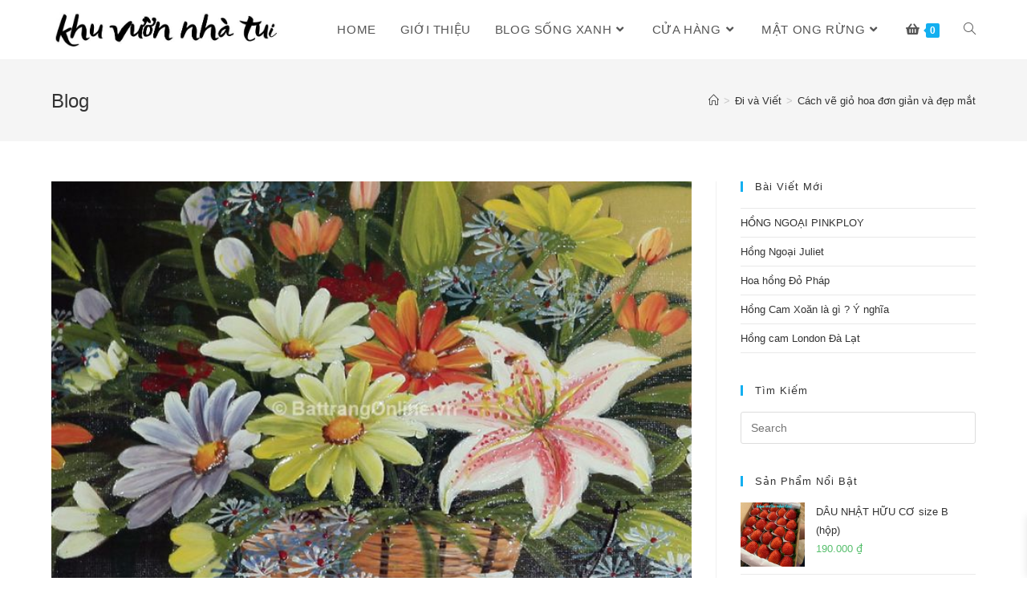

--- FILE ---
content_type: text/html; charset=UTF-8
request_url: https://bachhoasongxanh.com/cach-ve-gio-hoa-don-gian-va-dep-mat/
body_size: 22264
content:
 <!DOCTYPE html>
<html class="html" lang="vi" prefix="og: https://ogp.me/ns#">
<head>
	<meta charset="UTF-8">
	<link rel="profile" href="https://gmpg.org/xfn/11">

	<link rel="pingback" href="https://bachhoasongxanh.com/xmlrpc.php">
<meta name="viewport" content="width=device-width, initial-scale=1">
<!-- Tối ưu hóa công cụ tìm kiếm bởi Rank Math - https://rankmath.com/ -->
<title>Cách vẽ giỏ hoa đơn giản và đẹp mắt #1</title>
<meta name="description" content="Vẽ giỏ hoa đơn giản là một trong những từ khóa đang được tìm kiếm nhiều nhất hiện nay. Và cũng có một số cách vẽ giỏ hoa đơn giản dành cho cả các bé và người"/>
<meta name="robots" content="index, follow, max-snippet:-1, max-video-preview:-1, max-image-preview:large"/>
<link rel="canonical" href="https://bachhoasongxanh.com/cach-ve-gio-hoa-don-gian-va-dep-mat/" />
<meta property="og:locale" content="vi_VN" />
<meta property="og:type" content="article" />
<meta property="og:title" content="Cách vẽ giỏ hoa đơn giản và đẹp mắt #1" />
<meta property="og:description" content="Vẽ giỏ hoa đơn giản là một trong những từ khóa đang được tìm kiếm nhiều nhất hiện nay. Và cũng có một số cách vẽ giỏ hoa đơn giản dành cho cả các bé và người" />
<meta property="og:url" content="https://bachhoasongxanh.com/cach-ve-gio-hoa-don-gian-va-dep-mat/" />
<meta property="og:site_name" content="Khu Vườn Nhà Tui" />
<meta property="article:tag" content="vẽ giỏ hoa đơn giản" />
<meta property="article:section" content="Giỏ hoa" />
<meta property="og:updated_time" content="2023-11-30T14:08:16+07:00" />
<meta property="og:image" content="https://bachhoasongxanh.com/wp-content/uploads/2023/11/248.jpg" />
<meta property="og:image:secure_url" content="https://bachhoasongxanh.com/wp-content/uploads/2023/11/248.jpg" />
<meta property="og:image:width" content="700" />
<meta property="og:image:height" content="500" />
<meta property="og:image:alt" content="cách vẽ giỏ hoa đơn giản" />
<meta property="og:image:type" content="image/jpeg" />
<meta property="article:published_time" content="2023-11-29T16:12:04+07:00" />
<meta property="article:modified_time" content="2023-11-30T14:08:16+07:00" />
<meta name="twitter:card" content="summary_large_image" />
<meta name="twitter:title" content="Cách vẽ giỏ hoa đơn giản và đẹp mắt #1" />
<meta name="twitter:description" content="Vẽ giỏ hoa đơn giản là một trong những từ khóa đang được tìm kiếm nhiều nhất hiện nay. Và cũng có một số cách vẽ giỏ hoa đơn giản dành cho cả các bé và người" />
<meta name="twitter:image" content="https://bachhoasongxanh.com/wp-content/uploads/2023/11/248.jpg" />
<meta name="twitter:label1" content="Được viết bởi" />
<meta name="twitter:data1" content="adminbhsx" />
<meta name="twitter:label2" content="Thời gian để đọc" />
<meta name="twitter:data2" content="4 phút" />
<script type="application/ld+json" class="rank-math-schema">{"@context":"https://schema.org","@graph":[{"@type":"Organization","@id":"https://bachhoasongxanh.com/#organization","name":"My Blog","logo":{"@type":"ImageObject","@id":"https://bachhoasongxanh.com/#logo","url":"https://bachhoasongxanh.com/wp-content/uploads/2021/10/cropped-Yellow-Linktree-Instagram-Story-150x150.jpg","contentUrl":"https://bachhoasongxanh.com/wp-content/uploads/2021/10/cropped-Yellow-Linktree-Instagram-Story-150x150.jpg","caption":"My Blog","inLanguage":"vi"}},{"@type":"WebSite","@id":"https://bachhoasongxanh.com/#website","url":"https://bachhoasongxanh.com","name":"My Blog","publisher":{"@id":"https://bachhoasongxanh.com/#organization"},"inLanguage":"vi"},{"@type":"ImageObject","@id":"https://bachhoasongxanh.com/wp-content/uploads/2023/11/248.jpg","url":"https://bachhoasongxanh.com/wp-content/uploads/2023/11/248.jpg","width":"700","height":"500","caption":"c\u00e1ch v\u1ebd gi\u1ecf hoa \u0111\u01a1n gi\u1ea3n","inLanguage":"vi"},{"@type":"WebPage","@id":"https://bachhoasongxanh.com/cach-ve-gio-hoa-don-gian-va-dep-mat/#webpage","url":"https://bachhoasongxanh.com/cach-ve-gio-hoa-don-gian-va-dep-mat/","name":"C\u00e1ch v\u1ebd gi\u1ecf hoa \u0111\u01a1n gi\u1ea3n v\u00e0 \u0111\u1eb9p m\u1eaft #1","datePublished":"2023-11-29T16:12:04+07:00","dateModified":"2023-11-30T14:08:16+07:00","isPartOf":{"@id":"https://bachhoasongxanh.com/#website"},"primaryImageOfPage":{"@id":"https://bachhoasongxanh.com/wp-content/uploads/2023/11/248.jpg"},"inLanguage":"vi"},{"@type":"Person","@id":"https://bachhoasongxanh.com/author/adminbhsx/","name":"adminbhsx","url":"https://bachhoasongxanh.com/author/adminbhsx/","image":{"@type":"ImageObject","@id":"https://secure.gravatar.com/avatar/3b4838731c0fc198a3755101a81a3902?s=96&amp;d=mm&amp;r=g","url":"https://secure.gravatar.com/avatar/3b4838731c0fc198a3755101a81a3902?s=96&amp;d=mm&amp;r=g","caption":"adminbhsx","inLanguage":"vi"},"sameAs":["https://bachhoasongxanh.com"],"worksFor":{"@id":"https://bachhoasongxanh.com/#organization"}},{"@type":"BlogPosting","headline":"C\u00e1ch v\u1ebd gi\u1ecf hoa \u0111\u01a1n gi\u1ea3n v\u00e0 \u0111\u1eb9p m\u1eaft #1","keywords":"V\u1ebd gi\u1ecf hoa \u0111\u01a1n gi\u1ea3n","datePublished":"2023-11-29T16:12:04+07:00","dateModified":"2023-11-30T14:08:16+07:00","articleSection":"Gi\u1ecf hoa, \u0110i v\u00e0 Vi\u1ebft","author":{"@id":"https://bachhoasongxanh.com/author/adminbhsx/","name":"adminbhsx"},"publisher":{"@id":"https://bachhoasongxanh.com/#organization"},"description":"V\u1ebd gi\u1ecf hoa \u0111\u01a1n gi\u1ea3n l\u00e0 m\u1ed9t trong nh\u1eefng t\u1eeb kh\u00f3a \u0111ang \u0111\u01b0\u1ee3c t\u00ecm ki\u1ebfm nhi\u1ec1u nh\u1ea5t hi\u1ec7n nay. V\u00e0 c\u0169ng c\u00f3 m\u1ed9t s\u1ed1 c\u00e1ch v\u1ebd gi\u1ecf hoa \u0111\u01a1n gi\u1ea3n d\u00e0nh cho c\u1ea3 c\u00e1c b\u00e9 v\u00e0 ng\u01b0\u1eddi","name":"C\u00e1ch v\u1ebd gi\u1ecf hoa \u0111\u01a1n gi\u1ea3n v\u00e0 \u0111\u1eb9p m\u1eaft #1","@id":"https://bachhoasongxanh.com/cach-ve-gio-hoa-don-gian-va-dep-mat/#richSnippet","isPartOf":{"@id":"https://bachhoasongxanh.com/cach-ve-gio-hoa-don-gian-va-dep-mat/#webpage"},"image":{"@id":"https://bachhoasongxanh.com/wp-content/uploads/2023/11/248.jpg"},"inLanguage":"vi","mainEntityOfPage":{"@id":"https://bachhoasongxanh.com/cach-ve-gio-hoa-don-gian-va-dep-mat/#webpage"}}]}</script>
<!-- /Plugin SEO WordPress Rank Math -->

<link rel="alternate" type="application/rss+xml" title="Dòng thông tin Khu Vườn Nhà Tui &raquo;" href="https://bachhoasongxanh.com/feed/" />
<link rel="alternate" type="application/rss+xml" title="Dòng phản hồi Khu Vườn Nhà Tui &raquo;" href="https://bachhoasongxanh.com/comments/feed/" />
<link rel="alternate" type="application/rss+xml" title="Khu Vườn Nhà Tui &raquo; Cách vẽ giỏ hoa đơn giản và đẹp mắt Dòng phản hồi" href="https://bachhoasongxanh.com/cach-ve-gio-hoa-don-gian-va-dep-mat/feed/" />
<script>
window._wpemojiSettings = {"baseUrl":"https:\/\/s.w.org\/images\/core\/emoji\/14.0.0\/72x72\/","ext":".png","svgUrl":"https:\/\/s.w.org\/images\/core\/emoji\/14.0.0\/svg\/","svgExt":".svg","source":{"concatemoji":"https:\/\/bachhoasongxanh.com\/wp-includes\/js\/wp-emoji-release.min.js?ver=6.4.7"}};
/*! This file is auto-generated */
!function(i,n){var o,s,e;function c(e){try{var t={supportTests:e,timestamp:(new Date).valueOf()};sessionStorage.setItem(o,JSON.stringify(t))}catch(e){}}function p(e,t,n){e.clearRect(0,0,e.canvas.width,e.canvas.height),e.fillText(t,0,0);var t=new Uint32Array(e.getImageData(0,0,e.canvas.width,e.canvas.height).data),r=(e.clearRect(0,0,e.canvas.width,e.canvas.height),e.fillText(n,0,0),new Uint32Array(e.getImageData(0,0,e.canvas.width,e.canvas.height).data));return t.every(function(e,t){return e===r[t]})}function u(e,t,n){switch(t){case"flag":return n(e,"\ud83c\udff3\ufe0f\u200d\u26a7\ufe0f","\ud83c\udff3\ufe0f\u200b\u26a7\ufe0f")?!1:!n(e,"\ud83c\uddfa\ud83c\uddf3","\ud83c\uddfa\u200b\ud83c\uddf3")&&!n(e,"\ud83c\udff4\udb40\udc67\udb40\udc62\udb40\udc65\udb40\udc6e\udb40\udc67\udb40\udc7f","\ud83c\udff4\u200b\udb40\udc67\u200b\udb40\udc62\u200b\udb40\udc65\u200b\udb40\udc6e\u200b\udb40\udc67\u200b\udb40\udc7f");case"emoji":return!n(e,"\ud83e\udef1\ud83c\udffb\u200d\ud83e\udef2\ud83c\udfff","\ud83e\udef1\ud83c\udffb\u200b\ud83e\udef2\ud83c\udfff")}return!1}function f(e,t,n){var r="undefined"!=typeof WorkerGlobalScope&&self instanceof WorkerGlobalScope?new OffscreenCanvas(300,150):i.createElement("canvas"),a=r.getContext("2d",{willReadFrequently:!0}),o=(a.textBaseline="top",a.font="600 32px Arial",{});return e.forEach(function(e){o[e]=t(a,e,n)}),o}function t(e){var t=i.createElement("script");t.src=e,t.defer=!0,i.head.appendChild(t)}"undefined"!=typeof Promise&&(o="wpEmojiSettingsSupports",s=["flag","emoji"],n.supports={everything:!0,everythingExceptFlag:!0},e=new Promise(function(e){i.addEventListener("DOMContentLoaded",e,{once:!0})}),new Promise(function(t){var n=function(){try{var e=JSON.parse(sessionStorage.getItem(o));if("object"==typeof e&&"number"==typeof e.timestamp&&(new Date).valueOf()<e.timestamp+604800&&"object"==typeof e.supportTests)return e.supportTests}catch(e){}return null}();if(!n){if("undefined"!=typeof Worker&&"undefined"!=typeof OffscreenCanvas&&"undefined"!=typeof URL&&URL.createObjectURL&&"undefined"!=typeof Blob)try{var e="postMessage("+f.toString()+"("+[JSON.stringify(s),u.toString(),p.toString()].join(",")+"));",r=new Blob([e],{type:"text/javascript"}),a=new Worker(URL.createObjectURL(r),{name:"wpTestEmojiSupports"});return void(a.onmessage=function(e){c(n=e.data),a.terminate(),t(n)})}catch(e){}c(n=f(s,u,p))}t(n)}).then(function(e){for(var t in e)n.supports[t]=e[t],n.supports.everything=n.supports.everything&&n.supports[t],"flag"!==t&&(n.supports.everythingExceptFlag=n.supports.everythingExceptFlag&&n.supports[t]);n.supports.everythingExceptFlag=n.supports.everythingExceptFlag&&!n.supports.flag,n.DOMReady=!1,n.readyCallback=function(){n.DOMReady=!0}}).then(function(){return e}).then(function(){var e;n.supports.everything||(n.readyCallback(),(e=n.source||{}).concatemoji?t(e.concatemoji):e.wpemoji&&e.twemoji&&(t(e.twemoji),t(e.wpemoji)))}))}((window,document),window._wpemojiSettings);
</script>
<style id='wp-emoji-styles-inline-css'>

	img.wp-smiley, img.emoji {
		display: inline !important;
		border: none !important;
		box-shadow: none !important;
		height: 1em !important;
		width: 1em !important;
		margin: 0 0.07em !important;
		vertical-align: -0.1em !important;
		background: none !important;
		padding: 0 !important;
	}
</style>
<link rel='stylesheet' id='wp-block-library-css' href='https://bachhoasongxanh.com/wp-includes/css/dist/block-library/style.min.css?ver=6.4.7' media='all' />
<style id='wp-block-library-theme-inline-css'>
.wp-block-audio figcaption{color:#555;font-size:13px;text-align:center}.is-dark-theme .wp-block-audio figcaption{color:hsla(0,0%,100%,.65)}.wp-block-audio{margin:0 0 1em}.wp-block-code{border:1px solid #ccc;border-radius:4px;font-family:Menlo,Consolas,monaco,monospace;padding:.8em 1em}.wp-block-embed figcaption{color:#555;font-size:13px;text-align:center}.is-dark-theme .wp-block-embed figcaption{color:hsla(0,0%,100%,.65)}.wp-block-embed{margin:0 0 1em}.blocks-gallery-caption{color:#555;font-size:13px;text-align:center}.is-dark-theme .blocks-gallery-caption{color:hsla(0,0%,100%,.65)}.wp-block-image figcaption{color:#555;font-size:13px;text-align:center}.is-dark-theme .wp-block-image figcaption{color:hsla(0,0%,100%,.65)}.wp-block-image{margin:0 0 1em}.wp-block-pullquote{border-bottom:4px solid;border-top:4px solid;color:currentColor;margin-bottom:1.75em}.wp-block-pullquote cite,.wp-block-pullquote footer,.wp-block-pullquote__citation{color:currentColor;font-size:.8125em;font-style:normal;text-transform:uppercase}.wp-block-quote{border-left:.25em solid;margin:0 0 1.75em;padding-left:1em}.wp-block-quote cite,.wp-block-quote footer{color:currentColor;font-size:.8125em;font-style:normal;position:relative}.wp-block-quote.has-text-align-right{border-left:none;border-right:.25em solid;padding-left:0;padding-right:1em}.wp-block-quote.has-text-align-center{border:none;padding-left:0}.wp-block-quote.is-large,.wp-block-quote.is-style-large,.wp-block-quote.is-style-plain{border:none}.wp-block-search .wp-block-search__label{font-weight:700}.wp-block-search__button{border:1px solid #ccc;padding:.375em .625em}:where(.wp-block-group.has-background){padding:1.25em 2.375em}.wp-block-separator.has-css-opacity{opacity:.4}.wp-block-separator{border:none;border-bottom:2px solid;margin-left:auto;margin-right:auto}.wp-block-separator.has-alpha-channel-opacity{opacity:1}.wp-block-separator:not(.is-style-wide):not(.is-style-dots){width:100px}.wp-block-separator.has-background:not(.is-style-dots){border-bottom:none;height:1px}.wp-block-separator.has-background:not(.is-style-wide):not(.is-style-dots){height:2px}.wp-block-table{margin:0 0 1em}.wp-block-table td,.wp-block-table th{word-break:normal}.wp-block-table figcaption{color:#555;font-size:13px;text-align:center}.is-dark-theme .wp-block-table figcaption{color:hsla(0,0%,100%,.65)}.wp-block-video figcaption{color:#555;font-size:13px;text-align:center}.is-dark-theme .wp-block-video figcaption{color:hsla(0,0%,100%,.65)}.wp-block-video{margin:0 0 1em}.wp-block-template-part.has-background{margin-bottom:0;margin-top:0;padding:1.25em 2.375em}
</style>
<style id='classic-theme-styles-inline-css'>
/*! This file is auto-generated */
.wp-block-button__link{color:#fff;background-color:#32373c;border-radius:9999px;box-shadow:none;text-decoration:none;padding:calc(.667em + 2px) calc(1.333em + 2px);font-size:1.125em}.wp-block-file__button{background:#32373c;color:#fff;text-decoration:none}
</style>
<style id='global-styles-inline-css'>
body{--wp--preset--color--black: #000000;--wp--preset--color--cyan-bluish-gray: #abb8c3;--wp--preset--color--white: #ffffff;--wp--preset--color--pale-pink: #f78da7;--wp--preset--color--vivid-red: #cf2e2e;--wp--preset--color--luminous-vivid-orange: #ff6900;--wp--preset--color--luminous-vivid-amber: #fcb900;--wp--preset--color--light-green-cyan: #7bdcb5;--wp--preset--color--vivid-green-cyan: #00d084;--wp--preset--color--pale-cyan-blue: #8ed1fc;--wp--preset--color--vivid-cyan-blue: #0693e3;--wp--preset--color--vivid-purple: #9b51e0;--wp--preset--gradient--vivid-cyan-blue-to-vivid-purple: linear-gradient(135deg,rgba(6,147,227,1) 0%,rgb(155,81,224) 100%);--wp--preset--gradient--light-green-cyan-to-vivid-green-cyan: linear-gradient(135deg,rgb(122,220,180) 0%,rgb(0,208,130) 100%);--wp--preset--gradient--luminous-vivid-amber-to-luminous-vivid-orange: linear-gradient(135deg,rgba(252,185,0,1) 0%,rgba(255,105,0,1) 100%);--wp--preset--gradient--luminous-vivid-orange-to-vivid-red: linear-gradient(135deg,rgba(255,105,0,1) 0%,rgb(207,46,46) 100%);--wp--preset--gradient--very-light-gray-to-cyan-bluish-gray: linear-gradient(135deg,rgb(238,238,238) 0%,rgb(169,184,195) 100%);--wp--preset--gradient--cool-to-warm-spectrum: linear-gradient(135deg,rgb(74,234,220) 0%,rgb(151,120,209) 20%,rgb(207,42,186) 40%,rgb(238,44,130) 60%,rgb(251,105,98) 80%,rgb(254,248,76) 100%);--wp--preset--gradient--blush-light-purple: linear-gradient(135deg,rgb(255,206,236) 0%,rgb(152,150,240) 100%);--wp--preset--gradient--blush-bordeaux: linear-gradient(135deg,rgb(254,205,165) 0%,rgb(254,45,45) 50%,rgb(107,0,62) 100%);--wp--preset--gradient--luminous-dusk: linear-gradient(135deg,rgb(255,203,112) 0%,rgb(199,81,192) 50%,rgb(65,88,208) 100%);--wp--preset--gradient--pale-ocean: linear-gradient(135deg,rgb(255,245,203) 0%,rgb(182,227,212) 50%,rgb(51,167,181) 100%);--wp--preset--gradient--electric-grass: linear-gradient(135deg,rgb(202,248,128) 0%,rgb(113,206,126) 100%);--wp--preset--gradient--midnight: linear-gradient(135deg,rgb(2,3,129) 0%,rgb(40,116,252) 100%);--wp--preset--font-size--small: 13px;--wp--preset--font-size--medium: 20px;--wp--preset--font-size--large: 36px;--wp--preset--font-size--x-large: 42px;--wp--preset--spacing--20: 0.44rem;--wp--preset--spacing--30: 0.67rem;--wp--preset--spacing--40: 1rem;--wp--preset--spacing--50: 1.5rem;--wp--preset--spacing--60: 2.25rem;--wp--preset--spacing--70: 3.38rem;--wp--preset--spacing--80: 5.06rem;--wp--preset--shadow--natural: 6px 6px 9px rgba(0, 0, 0, 0.2);--wp--preset--shadow--deep: 12px 12px 50px rgba(0, 0, 0, 0.4);--wp--preset--shadow--sharp: 6px 6px 0px rgba(0, 0, 0, 0.2);--wp--preset--shadow--outlined: 6px 6px 0px -3px rgba(255, 255, 255, 1), 6px 6px rgba(0, 0, 0, 1);--wp--preset--shadow--crisp: 6px 6px 0px rgba(0, 0, 0, 1);}:where(.is-layout-flex){gap: 0.5em;}:where(.is-layout-grid){gap: 0.5em;}body .is-layout-flow > .alignleft{float: left;margin-inline-start: 0;margin-inline-end: 2em;}body .is-layout-flow > .alignright{float: right;margin-inline-start: 2em;margin-inline-end: 0;}body .is-layout-flow > .aligncenter{margin-left: auto !important;margin-right: auto !important;}body .is-layout-constrained > .alignleft{float: left;margin-inline-start: 0;margin-inline-end: 2em;}body .is-layout-constrained > .alignright{float: right;margin-inline-start: 2em;margin-inline-end: 0;}body .is-layout-constrained > .aligncenter{margin-left: auto !important;margin-right: auto !important;}body .is-layout-constrained > :where(:not(.alignleft):not(.alignright):not(.alignfull)){max-width: var(--wp--style--global--content-size);margin-left: auto !important;margin-right: auto !important;}body .is-layout-constrained > .alignwide{max-width: var(--wp--style--global--wide-size);}body .is-layout-flex{display: flex;}body .is-layout-flex{flex-wrap: wrap;align-items: center;}body .is-layout-flex > *{margin: 0;}body .is-layout-grid{display: grid;}body .is-layout-grid > *{margin: 0;}:where(.wp-block-columns.is-layout-flex){gap: 2em;}:where(.wp-block-columns.is-layout-grid){gap: 2em;}:where(.wp-block-post-template.is-layout-flex){gap: 1.25em;}:where(.wp-block-post-template.is-layout-grid){gap: 1.25em;}.has-black-color{color: var(--wp--preset--color--black) !important;}.has-cyan-bluish-gray-color{color: var(--wp--preset--color--cyan-bluish-gray) !important;}.has-white-color{color: var(--wp--preset--color--white) !important;}.has-pale-pink-color{color: var(--wp--preset--color--pale-pink) !important;}.has-vivid-red-color{color: var(--wp--preset--color--vivid-red) !important;}.has-luminous-vivid-orange-color{color: var(--wp--preset--color--luminous-vivid-orange) !important;}.has-luminous-vivid-amber-color{color: var(--wp--preset--color--luminous-vivid-amber) !important;}.has-light-green-cyan-color{color: var(--wp--preset--color--light-green-cyan) !important;}.has-vivid-green-cyan-color{color: var(--wp--preset--color--vivid-green-cyan) !important;}.has-pale-cyan-blue-color{color: var(--wp--preset--color--pale-cyan-blue) !important;}.has-vivid-cyan-blue-color{color: var(--wp--preset--color--vivid-cyan-blue) !important;}.has-vivid-purple-color{color: var(--wp--preset--color--vivid-purple) !important;}.has-black-background-color{background-color: var(--wp--preset--color--black) !important;}.has-cyan-bluish-gray-background-color{background-color: var(--wp--preset--color--cyan-bluish-gray) !important;}.has-white-background-color{background-color: var(--wp--preset--color--white) !important;}.has-pale-pink-background-color{background-color: var(--wp--preset--color--pale-pink) !important;}.has-vivid-red-background-color{background-color: var(--wp--preset--color--vivid-red) !important;}.has-luminous-vivid-orange-background-color{background-color: var(--wp--preset--color--luminous-vivid-orange) !important;}.has-luminous-vivid-amber-background-color{background-color: var(--wp--preset--color--luminous-vivid-amber) !important;}.has-light-green-cyan-background-color{background-color: var(--wp--preset--color--light-green-cyan) !important;}.has-vivid-green-cyan-background-color{background-color: var(--wp--preset--color--vivid-green-cyan) !important;}.has-pale-cyan-blue-background-color{background-color: var(--wp--preset--color--pale-cyan-blue) !important;}.has-vivid-cyan-blue-background-color{background-color: var(--wp--preset--color--vivid-cyan-blue) !important;}.has-vivid-purple-background-color{background-color: var(--wp--preset--color--vivid-purple) !important;}.has-black-border-color{border-color: var(--wp--preset--color--black) !important;}.has-cyan-bluish-gray-border-color{border-color: var(--wp--preset--color--cyan-bluish-gray) !important;}.has-white-border-color{border-color: var(--wp--preset--color--white) !important;}.has-pale-pink-border-color{border-color: var(--wp--preset--color--pale-pink) !important;}.has-vivid-red-border-color{border-color: var(--wp--preset--color--vivid-red) !important;}.has-luminous-vivid-orange-border-color{border-color: var(--wp--preset--color--luminous-vivid-orange) !important;}.has-luminous-vivid-amber-border-color{border-color: var(--wp--preset--color--luminous-vivid-amber) !important;}.has-light-green-cyan-border-color{border-color: var(--wp--preset--color--light-green-cyan) !important;}.has-vivid-green-cyan-border-color{border-color: var(--wp--preset--color--vivid-green-cyan) !important;}.has-pale-cyan-blue-border-color{border-color: var(--wp--preset--color--pale-cyan-blue) !important;}.has-vivid-cyan-blue-border-color{border-color: var(--wp--preset--color--vivid-cyan-blue) !important;}.has-vivid-purple-border-color{border-color: var(--wp--preset--color--vivid-purple) !important;}.has-vivid-cyan-blue-to-vivid-purple-gradient-background{background: var(--wp--preset--gradient--vivid-cyan-blue-to-vivid-purple) !important;}.has-light-green-cyan-to-vivid-green-cyan-gradient-background{background: var(--wp--preset--gradient--light-green-cyan-to-vivid-green-cyan) !important;}.has-luminous-vivid-amber-to-luminous-vivid-orange-gradient-background{background: var(--wp--preset--gradient--luminous-vivid-amber-to-luminous-vivid-orange) !important;}.has-luminous-vivid-orange-to-vivid-red-gradient-background{background: var(--wp--preset--gradient--luminous-vivid-orange-to-vivid-red) !important;}.has-very-light-gray-to-cyan-bluish-gray-gradient-background{background: var(--wp--preset--gradient--very-light-gray-to-cyan-bluish-gray) !important;}.has-cool-to-warm-spectrum-gradient-background{background: var(--wp--preset--gradient--cool-to-warm-spectrum) !important;}.has-blush-light-purple-gradient-background{background: var(--wp--preset--gradient--blush-light-purple) !important;}.has-blush-bordeaux-gradient-background{background: var(--wp--preset--gradient--blush-bordeaux) !important;}.has-luminous-dusk-gradient-background{background: var(--wp--preset--gradient--luminous-dusk) !important;}.has-pale-ocean-gradient-background{background: var(--wp--preset--gradient--pale-ocean) !important;}.has-electric-grass-gradient-background{background: var(--wp--preset--gradient--electric-grass) !important;}.has-midnight-gradient-background{background: var(--wp--preset--gradient--midnight) !important;}.has-small-font-size{font-size: var(--wp--preset--font-size--small) !important;}.has-medium-font-size{font-size: var(--wp--preset--font-size--medium) !important;}.has-large-font-size{font-size: var(--wp--preset--font-size--large) !important;}.has-x-large-font-size{font-size: var(--wp--preset--font-size--x-large) !important;}
.wp-block-navigation a:where(:not(.wp-element-button)){color: inherit;}
:where(.wp-block-post-template.is-layout-flex){gap: 1.25em;}:where(.wp-block-post-template.is-layout-grid){gap: 1.25em;}
:where(.wp-block-columns.is-layout-flex){gap: 2em;}:where(.wp-block-columns.is-layout-grid){gap: 2em;}
.wp-block-pullquote{font-size: 1.5em;line-height: 1.6;}
</style>
<link rel='stylesheet' id='toc-screen-css' href='https://bachhoasongxanh.com/wp-content/plugins/table-of-contents-plus/screen.min.css?ver=2411.1' media='all' />
<style id='woocommerce-inline-inline-css'>
.woocommerce form .form-row .required { visibility: visible; }
</style>
<link rel='stylesheet' id='xoo-wsc-fonts-css' href='https://bachhoasongxanh.com/wp-content/plugins/side-cart-woocommerce/assets/css/xoo-wsc-fonts.css?ver=2.7.2' media='all' />
<link rel='stylesheet' id='xoo-wsc-style-css' href='https://bachhoasongxanh.com/wp-content/plugins/side-cart-woocommerce/assets/css/xoo-wsc-style.css?ver=2.7.2' media='all' />
<style id='xoo-wsc-style-inline-css'>




.xoo-wsc-ft-buttons-cont a.xoo-wsc-ft-btn, .xoo-wsc-container .xoo-wsc-btn {
	background-color: #ffffff;
	color: #000000;
	border: 2px solid #000000;
	padding: 10px 20px;
}

.xoo-wsc-ft-buttons-cont a.xoo-wsc-ft-btn:hover, .xoo-wsc-container .xoo-wsc-btn:hover {
	background-color: #ffffff;
	color: #000000;
	border: 2px solid #000000;
}

 

.xoo-wsc-footer{
	background-color: #ffffff;
	color: #000000;
	padding: 10px 20px;
	box-shadow: 0 -1px 10px #0000001a;
}

.xoo-wsc-footer, .xoo-wsc-footer a, .xoo-wsc-footer .amount{
	font-size: 18px;
}

.xoo-wsc-btn .amount{
	color: #000000}

.xoo-wsc-btn:hover .amount{
	color: #000000;
}

.xoo-wsc-ft-buttons-cont{
	grid-template-columns: auto;
}

.xoo-wsc-basket{
	bottom: 12px;
	right: 0px;
	background-color: #ffffff;
	color: #000000;
	box-shadow: 0 1px 4px 0;
	border-radius: 50%;
	display: none;
	width: 60px;
	height: 60px;
}


.xoo-wsc-bki{
	font-size: 30px}

.xoo-wsc-items-count{
	top: -9px;
	left: -8px;
}

.xoo-wsc-items-count, .xoo-wsch-items-count{
	background-color: #000000;
	color: #ffffff;
}

.xoo-wsc-container, .xoo-wsc-slider{
	max-width: 320px;
	right: -320px;
	top: 0;bottom: 0;
	bottom: 0;
	font-family: }


.xoo-wsc-cart-active .xoo-wsc-container, .xoo-wsc-slider-active .xoo-wsc-slider{
	right: 0;
}


.xoo-wsc-cart-active .xoo-wsc-basket{
	right: 320px;
}

.xoo-wsc-slider{
	right: -320px;
}

span.xoo-wsch-close {
    font-size: 16px;
}

	.xoo-wsch-top{
		justify-content: center;
	}
	span.xoo-wsch-close {
	    right: 10px;
	}

.xoo-wsch-text{
	font-size: 20px;
}

.xoo-wsc-header{
	color: #000000;
	background-color: #ffffff;
	border-bottom: 2px solid #eee;
	padding: 15px 15px;
}


.xoo-wsc-body{
	background-color: #ffffff;
}

.xoo-wsc-products:not(.xoo-wsc-pattern-card), .xoo-wsc-products:not(.xoo-wsc-pattern-card) span.amount, .xoo-wsc-products:not(.xoo-wsc-pattern-card) a{
	font-size: 16px;
	color: #000000;
}

.xoo-wsc-products:not(.xoo-wsc-pattern-card) .xoo-wsc-product{
	padding: 20px 15px;
	margin: 0;
	border-radius: 0px;
	box-shadow: 0 0;
	background-color: transparent;
}

.xoo-wsc-sum-col{
	justify-content: center;
}


/** Shortcode **/
.xoo-wsc-sc-count{
	background-color: #000000;
	color: #ffffff;
}

.xoo-wsc-sc-bki{
	font-size: 28px;
	color: #000000;
}
.xoo-wsc-sc-cont{
	color: #000000;
}

.added_to_cart{
	display: none!important;
}

.xoo-wsc-product dl.variation {
	display: block;
}


.xoo-wsc-product-cont{
	padding: 10px 10px;
}

.xoo-wsc-products:not(.xoo-wsc-pattern-card) .xoo-wsc-img-col{
	width: 30%;
}

.xoo-wsc-pattern-card .xoo-wsc-img-col img{
	max-width: 100%;
	height: auto;
}

.xoo-wsc-products:not(.xoo-wsc-pattern-card) .xoo-wsc-sum-col{
	width: 70%;
}

.xoo-wsc-pattern-card .xoo-wsc-product-cont{
	width: 50% 
}

@media only screen and (max-width: 600px) {
	.xoo-wsc-pattern-card .xoo-wsc-product-cont  {
		width: 50%;
	}
}


.xoo-wsc-pattern-card .xoo-wsc-product{
	border: 0;
	box-shadow: 0px 10px 15px -12px #0000001a;
}


.xoo-wsc-sm-front{
	background-color: #eee;
}
.xoo-wsc-pattern-card, .xoo-wsc-sm-front{
	border-bottom-left-radius: 5px;
	border-bottom-right-radius: 5px;
}
.xoo-wsc-pattern-card, .xoo-wsc-img-col img, .xoo-wsc-img-col, .xoo-wsc-sm-back-cont{
	border-top-left-radius: 5px;
	border-top-right-radius: 5px;
}
.xoo-wsc-sm-back{
	background-color: #fff;
}
.xoo-wsc-pattern-card, .xoo-wsc-pattern-card a, .xoo-wsc-pattern-card .amount{
	font-size: 16px;
}

.xoo-wsc-sm-front, .xoo-wsc-sm-front a, .xoo-wsc-sm-front .amount{
	color: #000;
}

.xoo-wsc-sm-back, .xoo-wsc-sm-back a, .xoo-wsc-sm-back .amount{
	color: #000;
}


.magictime {
    animation-duration: 0.5s;
}



span.xoo-wsch-items-count{
	height: 20px;
	line-height: 20px;
	width: 20px;
}

span.xoo-wsch-icon{
	font-size: 30px
}

.xoo-wsc-smr-del{
	font-size: 16px
}
</style>
<link rel='stylesheet' id='oceanwp-woo-mini-cart-css' href='https://bachhoasongxanh.com/wp-content/themes/oceanwp/assets/css/woo/woo-mini-cart.min.css?ver=6.4.7' media='all' />
<link rel='stylesheet' id='font-awesome-css' href='https://bachhoasongxanh.com/wp-content/themes/oceanwp/assets/fonts/fontawesome/css/all.min.css?ver=5.15.1' media='all' />
<link rel='stylesheet' id='simple-line-icons-css' href='https://bachhoasongxanh.com/wp-content/themes/oceanwp/assets/css/third/simple-line-icons.min.css?ver=2.4.0' media='all' />
<link rel='stylesheet' id='oceanwp-style-css' href='https://bachhoasongxanh.com/wp-content/themes/oceanwp/assets/css/style.min.css?ver=1.0.0' media='all' />
<link rel='stylesheet' id='child-style-css' href='https://bachhoasongxanh.com/wp-content/themes/oceanwp-child/style.css?ver=6.4.7' media='all' />
<style id='wc-product-table-head-inline-css'>
.wc-product-table { visibility: hidden; }
</style>
<link rel='stylesheet' id='oceanwp-woocommerce-css' href='https://bachhoasongxanh.com/wp-content/themes/oceanwp/assets/css/woo/woocommerce.min.css?ver=6.4.7' media='all' />
<link rel='stylesheet' id='oceanwp-woo-star-font-css' href='https://bachhoasongxanh.com/wp-content/themes/oceanwp/assets/css/woo/woo-star-font.min.css?ver=6.4.7' media='all' />
<link rel='stylesheet' id='oceanwp-woo-quick-view-css' href='https://bachhoasongxanh.com/wp-content/themes/oceanwp/assets/css/woo/woo-quick-view.min.css?ver=6.4.7' media='all' />
<link rel='stylesheet' id='oe-widgets-style-css' href='https://bachhoasongxanh.com/wp-content/plugins/ocean-extra/assets/css/widgets.css?ver=6.4.7' media='all' />
<script type="text/template" id="tmpl-variation-template">
	<div class="woocommerce-variation-description">{{{ data.variation.variation_description }}}</div>
	<div class="woocommerce-variation-price">{{{ data.variation.price_html }}}</div>
	<div class="woocommerce-variation-availability">{{{ data.variation.availability_html }}}</div>
</script>
<script type="text/template" id="tmpl-unavailable-variation-template">
	<p>Rất tiếc, sản phẩm này hiện không tồn tại. Hãy chọn một phương thức kết hợp khác.</p>
</script>
<script src="https://bachhoasongxanh.com/wp-includes/js/jquery/jquery.min.js?ver=3.7.1" id="jquery-core-js"></script>
<script src="https://bachhoasongxanh.com/wp-includes/js/jquery/jquery-migrate.min.js?ver=3.4.1" id="jquery-migrate-js"></script>
<script src="https://bachhoasongxanh.com/wp-content/plugins/woocommerce/assets/js/jquery-blockui/jquery.blockUI.min.js?ver=2.7.0-wc.9.0.2" id="jquery-blockui-js" defer data-wp-strategy="defer"></script>
<script id="wc-add-to-cart-js-extra">
var wc_add_to_cart_params = {"ajax_url":"\/wp-admin\/admin-ajax.php","wc_ajax_url":"\/?wc-ajax=%%endpoint%%","i18n_view_cart":"Xem gi\u1ecf h\u00e0ng","cart_url":"https:\/\/bachhoasongxanh.com\/gio-hang\/","is_cart":"","cart_redirect_after_add":"no"};
</script>
<script src="https://bachhoasongxanh.com/wp-content/plugins/woocommerce/assets/js/frontend/add-to-cart.min.js?ver=9.0.2" id="wc-add-to-cart-js" defer data-wp-strategy="defer"></script>
<script src="https://bachhoasongxanh.com/wp-content/plugins/woocommerce/assets/js/js-cookie/js.cookie.min.js?ver=2.1.4-wc.9.0.2" id="js-cookie-js" defer data-wp-strategy="defer"></script>
<script id="woocommerce-js-extra">
var woocommerce_params = {"ajax_url":"\/wp-admin\/admin-ajax.php","wc_ajax_url":"\/?wc-ajax=%%endpoint%%"};
</script>
<script src="https://bachhoasongxanh.com/wp-content/plugins/woocommerce/assets/js/frontend/woocommerce.min.js?ver=9.0.2" id="woocommerce-js" defer data-wp-strategy="defer"></script>
<script src="https://bachhoasongxanh.com/wp-content/themes/oceanwp/assets/js/vendors/smoothscroll.min.js?ver=1.0.0" id="ow-smoothscroll-js"></script>
<script src="https://bachhoasongxanh.com/wp-includes/js/underscore.min.js?ver=1.13.4" id="underscore-js"></script>
<script id="wp-util-js-extra">
var _wpUtilSettings = {"ajax":{"url":"\/wp-admin\/admin-ajax.php"}};
</script>
<script src="https://bachhoasongxanh.com/wp-includes/js/wp-util.min.js?ver=6.4.7" id="wp-util-js"></script>
<script id="wc-add-to-cart-variation-js-extra">
var wc_add_to_cart_variation_params = {"wc_ajax_url":"\/?wc-ajax=%%endpoint%%","i18n_no_matching_variations_text":"R\u1ea5t ti\u1ebfc, kh\u00f4ng c\u00f3 s\u1ea3n ph\u1ea9m n\u00e0o ph\u00f9 h\u1ee3p v\u1edbi l\u1ef1a ch\u1ecdn c\u1ee7a b\u1ea1n. H\u00e3y ch\u1ecdn m\u1ed9t ph\u01b0\u01a1ng th\u1ee9c k\u1ebft h\u1ee3p kh\u00e1c.","i18n_make_a_selection_text":"Ch\u1ecdn c\u00e1c t\u00f9y ch\u1ecdn cho s\u1ea3n ph\u1ea9m tr\u01b0\u1edbc khi cho s\u1ea3n ph\u1ea9m v\u00e0o gi\u1ecf h\u00e0ng c\u1ee7a b\u1ea1n.","i18n_unavailable_text":"R\u1ea5t ti\u1ebfc, s\u1ea3n ph\u1ea9m n\u00e0y hi\u1ec7n kh\u00f4ng t\u1ed3n t\u1ea1i. H\u00e3y ch\u1ecdn m\u1ed9t ph\u01b0\u01a1ng th\u1ee9c k\u1ebft h\u1ee3p kh\u00e1c."};
</script>
<script src="https://bachhoasongxanh.com/wp-content/plugins/woocommerce/assets/js/frontend/add-to-cart-variation.min.js?ver=9.0.2" id="wc-add-to-cart-variation-js" defer data-wp-strategy="defer"></script>
<script src="https://bachhoasongxanh.com/wp-content/plugins/woocommerce/assets/js/flexslider/jquery.flexslider.min.js?ver=2.7.2-wc.9.0.2" id="flexslider-js" defer data-wp-strategy="defer"></script>
<link rel="https://api.w.org/" href="https://bachhoasongxanh.com/wp-json/" /><link rel="alternate" type="application/json" href="https://bachhoasongxanh.com/wp-json/wp/v2/posts/3170" /><link rel="EditURI" type="application/rsd+xml" title="RSD" href="https://bachhoasongxanh.com/xmlrpc.php?rsd" />
<meta name="generator" content="WordPress 6.4.7" />
<link rel='shortlink' href='https://bachhoasongxanh.com/?p=3170' />
<link rel="alternate" type="application/json+oembed" href="https://bachhoasongxanh.com/wp-json/oembed/1.0/embed?url=https%3A%2F%2Fbachhoasongxanh.com%2Fcach-ve-gio-hoa-don-gian-va-dep-mat%2F" />
<link rel="alternate" type="text/xml+oembed" href="https://bachhoasongxanh.com/wp-json/oembed/1.0/embed?url=https%3A%2F%2Fbachhoasongxanh.com%2Fcach-ve-gio-hoa-don-gian-va-dep-mat%2F&#038;format=xml" />
<!-- TikTok Pixel Code Start -->
<script>
!function (w, d, t) {
  w.TiktokAnalyticsObject=t;var ttq=w[t]=w[t]||[];ttq.methods=["page","track","identify","instances","debug","on","off","once","ready","alias","group","enableCookie","disableCookie"],ttq.setAndDefer=function(t,e){t[e]=function(){t.push([e].concat(Array.prototype.slice.call(arguments,0)))}};for(var i=0;i<ttq.methods.length;i++)ttq.setAndDefer(ttq,ttq.methods[i]);ttq.instance=function(t){for(var e=ttq._i[t]||[],n=0;n<ttq.methods.length;n++
)ttq.setAndDefer(e,ttq.methods[n]);return e},ttq.load=function(e,n){var i="https://analytics.tiktok.com/i18n/pixel/events.js";ttq._i=ttq._i||{},ttq._i[e]=[],ttq._i[e]._u=i,ttq._t=ttq._t||{},ttq._t[e]=+new Date,ttq._o=ttq._o||{},ttq._o[e]=n||{};n=document.createElement("script");n.type="text/javascript",n.async=!0,n.src=i+"?sdkid="+e+"&lib="+t;e=document.getElementsByTagName("script")[0];e.parentNode.insertBefore(n,e)};


  ttq.load('C30Q1CI7V36583JEMHT0');
  ttq.page();
}(window, document, 'ttq');
</script>
<!-- TikTok Pixel Code End -->	<noscript><style>.woocommerce-product-gallery{ opacity: 1 !important; }</style></noscript>
	<meta name="generator" content="Elementor 3.18.3; features: e_dom_optimization, e_optimized_assets_loading, e_optimized_css_loading, additional_custom_breakpoints, block_editor_assets_optimize, e_image_loading_optimization; settings: css_print_method-internal, google_font-enabled, font_display-auto">
<link rel="icon" href="https://bachhoasongxanh.com/wp-content/uploads/2021/09/cropped-logo-invi-32x32.png" sizes="32x32" />
<link rel="icon" href="https://bachhoasongxanh.com/wp-content/uploads/2021/09/cropped-logo-invi-192x192.png" sizes="192x192" />
<link rel="apple-touch-icon" href="https://bachhoasongxanh.com/wp-content/uploads/2021/09/cropped-logo-invi-180x180.png" />
<meta name="msapplication-TileImage" content="https://bachhoasongxanh.com/wp-content/uploads/2021/09/cropped-logo-invi-270x270.png" />
<!-- OceanWP CSS -->
<style type="text/css">
/* Header CSS */#site-header.has-header-media .overlay-header-media{background-color:rgba(0,0,0,0.5)}#site-logo #site-logo-inner a img,#site-header.center-header #site-navigation-wrap .middle-site-logo a img{max-width:285px}@media (max-width:768px){#site-logo #site-logo-inner a img,#site-header.center-header #site-navigation-wrap .middle-site-logo a img{max-width:386px}}@media (max-width:480px){#site-logo #site-logo-inner a img,#site-header.center-header #site-navigation-wrap .middle-site-logo a img{max-width:135px}}@media (max-width:768px){#site-header #site-logo #site-logo-inner a img,#site-header.center-header #site-navigation-wrap .middle-site-logo a img{max-height:130px}}@media (max-width:480px){#site-header #site-logo #site-logo-inner a img,#site-header.center-header #site-navigation-wrap .middle-site-logo a img{max-height:37px}}/* WooCommerce CSS */#owp-checkout-timeline .timeline-step{color:#cccccc}#owp-checkout-timeline .timeline-step{border-color:#cccccc}/* Typography CSS */#site-navigation-wrap .dropdown-menu >li >a,#site-header.full_screen-header .fs-dropdown-menu >li >a,#site-header.top-header #site-navigation-wrap .dropdown-menu >li >a,#site-header.center-header #site-navigation-wrap .dropdown-menu >li >a,#site-header.medium-header #site-navigation-wrap .dropdown-menu >li >a,.oceanwp-mobile-menu-icon a{font-size:15px;text-transform:uppercase}
</style></head>

<body class="post-template-default single single-post postid-3170 single-format-aside wp-custom-logo wp-embed-responsive theme-oceanwp woocommerce-no-js oceanwp-theme sidebar-mobile default-breakpoint has-sidebar content-right-sidebar post-in-category-gio-hoa post-in-category-di-va-viet has-breadcrumbs has-grid-list account-original-style elementor-default elementor-kit-2252" itemscope="itemscope" itemtype="https://schema.org/Article">

	
	
	<div id="outer-wrap" class="site clr">

		<a class="skip-link screen-reader-text" href="#main">Skip to content</a>

		
		<div id="wrap" class="clr">

			
			
<header id="site-header" class="minimal-header clr" data-height="74" itemscope="itemscope" itemtype="https://schema.org/WPHeader" role="banner">

	
					
			<div id="site-header-inner" class="clr container">

				
				

<div id="site-logo" class="clr" itemscope itemtype="https://schema.org/Brand" >

	
	<div id="site-logo-inner" class="clr">

		<a href="https://bachhoasongxanh.com/" class="custom-logo-link" rel="home"><img fetchpriority="high" width="699" height="150" src="https://bachhoasongxanh.com/wp-content/uploads/2021/10/cropped-Yellow-Linktree-Instagram-Story.jpg" class="custom-logo" alt="Khu Vườn Nhà Tui" decoding="async" srcset="https://bachhoasongxanh.com/wp-content/uploads/2021/10/cropped-Yellow-Linktree-Instagram-Story.jpg 699w, https://bachhoasongxanh.com/wp-content/uploads/2021/10/cropped-Yellow-Linktree-Instagram-Story-300x64.jpg 300w, https://bachhoasongxanh.com/wp-content/uploads/2021/10/cropped-Yellow-Linktree-Instagram-Story-600x129.jpg 600w" sizes="(max-width: 699px) 100vw, 699px" /></a>
	</div><!-- #site-logo-inner -->

	
	
</div><!-- #site-logo -->

			<div id="site-navigation-wrap" class="clr">
			
			
			
			<nav id="site-navigation" class="navigation main-navigation clr" itemscope="itemscope" itemtype="https://schema.org/SiteNavigationElement" role="navigation" >

				<ul id="menu-menu-chinh" class="main-menu dropdown-menu sf-menu"><li id="menu-item-147" class="menu-item menu-item-type-custom menu-item-object-custom menu-item-home menu-item-147"><a href="https://bachhoasongxanh.com/" class="menu-link"><span class="text-wrap">Home</span></a></li><li id="menu-item-148" class="menu-item menu-item-type-custom menu-item-object-custom menu-item-148"><a href="https://bachhoasongxanh.com/gioi-thieu-bach-hoa-song-xanh/" class="menu-link"><span class="text-wrap">Giới Thiệu</span></a></li><li id="menu-item-150" class="menu-item menu-item-type-custom menu-item-object-custom menu-item-has-children dropdown menu-item-150"><a href="#" class="menu-link"><span class="text-wrap">Blog Sống Xanh<i class="nav-arrow fa fa-angle-down" aria-hidden="true" role="img"></i></span></a>
<ul class="sub-menu">
	<li id="menu-item-193" class="menu-item menu-item-type-taxonomy menu-item-object-category menu-item-193"><a href="https://bachhoasongxanh.com/category/cong-thuc/" class="menu-link"><span class="text-wrap">Công Thức</span></a></li>	<li id="menu-item-194" class="menu-item menu-item-type-taxonomy menu-item-object-category menu-item-194"><a href="https://bachhoasongxanh.com/category/kinh-nghiem/" class="menu-link"><span class="text-wrap">Kinh Nghiệm</span><span class="nav-content">chia sẽ các kinh nghiệm, kiến thức được rút ra từ thực tế cuộc sống hàng ngày</span></a></li>	<li id="menu-item-195" class="menu-item menu-item-type-taxonomy menu-item-object-category current-post-ancestor current-menu-parent current-post-parent menu-item-195"><a href="https://bachhoasongxanh.com/category/di-va-viet/" class="menu-link"><span class="text-wrap">Đi và Viết</span></a></li>	<li id="menu-item-213" class="menu-item menu-item-type-taxonomy menu-item-object-category menu-item-213"><a href="https://bachhoasongxanh.com/category/hoi-dap/" class="menu-link"><span class="text-wrap">Hỏi &#8211; Đáp</span><span class="nav-content">giải đáp những thắc mắc liên quan đến sức khỏe, làm đẹp, thực phẩm an toàn</span></a></li></ul>
</li><li id="menu-item-149" class="menu-item menu-item-type-custom menu-item-object-custom menu-item-has-children dropdown menu-item-149"><a href="https://bachhoasongxanh.com/mua/" class="menu-link"><span class="text-wrap">Cửa Hàng<i class="nav-arrow fa fa-angle-down" aria-hidden="true" role="img"></i></span></a>
<ul class="sub-menu">
	<li id="menu-item-220" class="menu-item menu-item-type-custom menu-item-object-custom menu-item-220"><a href="https://bachhoasongxanh.com/shop/trai-cay/" class="menu-link"><span class="text-wrap">Trái cây</span></a></li>	<li id="menu-item-216" class="menu-item menu-item-type-custom menu-item-object-custom menu-item-216"><a href="https://bachhoasongxanh.com/shop/trai-cay-nhap/" class="menu-link"><span class="text-wrap">Trái cây nhập</span></a></li>	<li id="menu-item-219" class="menu-item menu-item-type-custom menu-item-object-custom menu-item-219"><a href="https://bachhoasongxanh.com/shop/rau-la/" class="menu-link"><span class="text-wrap">Rau lá</span></a></li>	<li id="menu-item-221" class="menu-item menu-item-type-custom menu-item-object-custom menu-item-221"><a href="https://bachhoasongxanh.com/shop/cu-qua/" class="menu-link"><span class="text-wrap">Củ quả</span></a></li>	<li id="menu-item-222" class="menu-item menu-item-type-custom menu-item-object-custom menu-item-222"><a href="https://bachhoasongxanh.com/shop/an-vat/" class="menu-link"><span class="text-wrap">Ăn vặt</span></a></li>	<li id="menu-item-217" class="menu-item menu-item-type-custom menu-item-object-custom menu-item-217"><a href="https://bachhoasongxanh.com/shop/hai-san-thit/" class="menu-link"><span class="text-wrap">Hải sản &#8211; thịt</span></a></li></ul>
</li><li id="menu-item-151" class="menu-item menu-item-type-custom menu-item-object-custom menu-item-has-children dropdown menu-item-151"><a href="#" class="menu-link"><span class="text-wrap">Mật ong rừng<i class="nav-arrow fa fa-angle-down" aria-hidden="true" role="img"></i></span></a>
<ul class="sub-menu">
	<li id="menu-item-226" class="menu-item menu-item-type-custom menu-item-object-custom menu-item-226"><a href="https://bachhoasongxanh.com/mua/mat-ong-rung-nguyen-chat-gia-lai/" class="menu-link"><span class="text-wrap">Mật ong rừng nguyên chất</span></a></li>	<li id="menu-item-227" class="menu-item menu-item-type-custom menu-item-object-custom menu-item-227"><a href="https://bachhoasongxanh.com/product-category/mat-ong/" class="menu-link"><span class="text-wrap">Mật ong nguyên chất</span></a></li></ul>
</li>
			<li class="woo-menu-icon wcmenucart-toggle-drop_down spacious toggle-cart-widget">
				
			<a href="https://bachhoasongxanh.com/gio-hang/" class="wcmenucart">
				<span class="wcmenucart-count"><i class=" fas fa-shopping-basket" aria-hidden="true" role="img"></i><span class="wcmenucart-details count">0</span></span>
			</a>

												<div class="current-shop-items-dropdown owp-mini-cart clr">
						<div class="current-shop-items-inner clr">
							<div class="widget woocommerce widget_shopping_cart"><div class="widget_shopping_cart_content"></div></div>						</div>
					</div>
							</li>

			<li class="search-toggle-li" ><a href="javascript:void(0)" class="site-search-toggle search-dropdown-toggle" aria-label="Search website"><i class=" icon-magnifier" aria-hidden="true" role="img"></i></a></li></ul>
<div id="searchform-dropdown" class="header-searchform-wrap clr" >
	
<form role="search" method="get" class="searchform" action="https://bachhoasongxanh.com/">
	<label for="ocean-search-form-1">
		<span class="screen-reader-text">Search this website</span>
		<input type="search" id="ocean-search-form-1" class="field" autocomplete="off" placeholder="Search" name="s">
			</label>
	</form>
</div><!-- #searchform-dropdown -->

			</nav><!-- #site-navigation -->

			
			
					</div><!-- #site-navigation-wrap -->
			
		
	
				
	
	<div class="oceanwp-mobile-menu-icon clr mobile-right">

		
		
		
			<a href="https://bachhoasongxanh.com/gio-hang/" class="wcmenucart">
				<span class="wcmenucart-count"><i class=" fas fa-shopping-basket" aria-hidden="true" role="img"></i><span class="wcmenucart-details count">0</span></span>
			</a>

			
		<a href="javascript:void(0)" class="mobile-menu"  aria-label="Mobile Menu">
							<i class="fa fa-bars" aria-hidden="true"></i>
								<span class="oceanwp-text">Menu</span>
				<span class="oceanwp-close-text">Close</span>
						</a>

		
		
		
	</div><!-- #oceanwp-mobile-menu-navbar -->

	

			</div><!-- #site-header-inner -->

			
			
			
		
		
</header><!-- #site-header -->


			
			<main id="main" class="site-main clr"  role="main">

				

<header class="page-header">

	
	<div class="container clr page-header-inner">

		
			<h1 class="page-header-title clr" itemprop="headline">Blog</h1>

			
		
		<nav aria-label="Breadcrumbs" class="site-breadcrumbs clr position-" itemprop="breadcrumb"><ol class="trail-items" itemscope itemtype="http://schema.org/BreadcrumbList"><meta name="numberOfItems" content="3" /><meta name="itemListOrder" content="Ascending" /><li class="trail-item trail-begin" itemprop="itemListElement" itemscope itemtype="https://schema.org/ListItem"><a href="https://bachhoasongxanh.com" rel="home" aria-label="Home" itemtype="https://schema.org/Thing" itemprop="item"><span itemprop="name"><i class=" icon-home" aria-hidden="true" role="img"></i><span class="breadcrumb-home has-icon">Home</span></span></a><span class="breadcrumb-sep">></span><meta content="1" itemprop="position" /></li><li class="trail-item" itemprop="itemListElement" itemscope itemtype="https://schema.org/ListItem"><a href="https://bachhoasongxanh.com/category/di-va-viet/" itemtype="https://schema.org/Thing" itemprop="item"><span itemprop="name">Đi và Viết</span></a><span class="breadcrumb-sep">></span><meta content="2" itemprop="position" /></li><li class="trail-item trail-end" itemprop="itemListElement" itemscope itemtype="https://schema.org/ListItem"><a href="https://bachhoasongxanh.com/cach-ve-gio-hoa-don-gian-va-dep-mat/" itemtype="https://schema.org/Thing" itemprop="item"><span itemprop="name">Cách vẽ giỏ hoa đơn giản và đẹp mắt</span></a><meta content="3" itemprop="position" /></li></ol></nav>
	</div><!-- .page-header-inner -->

	
	
</header><!-- .page-header -->


	
	
	<div id="content-wrap" class="container clr">

		
		<div id="primary" class="content-area clr">

			
			<div id="content" class="site-content clr">

				
				
<article id="post-3170">

	
<div class="thumbnail">

	<img width="700" height="500" src="https://bachhoasongxanh.com/wp-content/uploads/2023/11/248.jpg" class="attachment-full size-full wp-post-image" alt="You are currently viewing Cách vẽ giỏ hoa đơn giản và đẹp mắt" itemprop="image" decoding="async" srcset="https://bachhoasongxanh.com/wp-content/uploads/2023/11/248.jpg 700w, https://bachhoasongxanh.com/wp-content/uploads/2023/11/248-300x214.jpg 300w, https://bachhoasongxanh.com/wp-content/uploads/2023/11/248-600x429.jpg 600w" sizes="(max-width: 700px) 100vw, 700px" />		<div class="thumbnail-caption">
			cách vẽ giỏ hoa đơn giản 		</div>
		
</div><!-- .thumbnail -->


<header class="entry-header clr">
	<h2 class="single-post-title entry-title" itemprop="headline">Cách vẽ giỏ hoa đơn giản và đẹp mắt</h2><!-- .single-post-title -->
</header><!-- .entry-header -->


<ul class="meta ospm-default clr">

	
					<li class="meta-author" itemprop="name"><span class="screen-reader-text">Post author:</span><i class=" icon-user" aria-hidden="true" role="img"></i><a href="https://bachhoasongxanh.com/author/adminbhsx/" title="Đăng bởi adminbhsx" rel="author"  itemprop="author" itemscope="itemscope" itemtype="https://schema.org/Person">adminbhsx</a></li>
		
		
		
		
		
		
	
		
					<li class="meta-date" itemprop="datePublished"><span class="screen-reader-text">Post published:</span><i class=" icon-clock" aria-hidden="true" role="img"></i>29/11/2023</li>
		
		
		
		
		
	
		
		
		
					<li class="meta-cat"><span class="screen-reader-text">Post category:</span><i class=" icon-folder" aria-hidden="true" role="img"></i><a href="https://bachhoasongxanh.com/category/gio-hoa/" rel="category tag">Giỏ hoa</a> <span class="owp-sep">/</span> <a href="https://bachhoasongxanh.com/category/di-va-viet/" rel="category tag">Đi và Viết</a></li>
		
		
		
	
		
		
		
		
		
					<li class="meta-comments"><span class="screen-reader-text">Post comments:</span><i class=" icon-bubble" aria-hidden="true" role="img"></i><a href="https://bachhoasongxanh.com/cach-ve-gio-hoa-don-gian-va-dep-mat/#respond" class="comments-link" >0 Comments</a></li>
		
	
</ul>



<div class="entry-content clr" itemprop="text">
	<p><a href="https://xaydungso.vn/bai-viet-khac/huong-dan-ve-gio-hoa-don-gian-cho-ngay-le-tinh-nhan-vi-cb.html" target="_blank" rel="noopener">Vẽ giỏ hoa đơn giản</a> là một trong những từ khóa đang được tìm kiếm nhiều nhất hiện nay. Và cũng có một số cách vẽ giỏ hoa đơn giản dành cho cả các bé và người lớn, những người có đam mê vẽ tranh. Vậy hãy cùng với<a href="https://bachhoasongxanh.com/cach-ve-gio-hoa-don-gian-va-dep-mat/"> bachhoasongxanh.com</a> tìm hiểu về cách vẻ giỏ hoa đơn giản, đẹp mắt trong bài viết dưới đây nhé.</p>
<figure id="attachment_3189" aria-describedby="caption-attachment-3189" style="width: 700px" class="wp-caption aligncenter"><img decoding="async" class="size-full wp-image-3189" src="https://bachhoasongxanh.com/wp-content/uploads/2023/11/249.jpg" alt="cách vẽ giỏ hoa đơn giản" width="700" height="500" srcset="https://bachhoasongxanh.com/wp-content/uploads/2023/11/249.jpg 700w, https://bachhoasongxanh.com/wp-content/uploads/2023/11/249-300x214.jpg 300w, https://bachhoasongxanh.com/wp-content/uploads/2023/11/249-600x429.jpg 600w" sizes="(max-width: 700px) 100vw, 700px" /><figcaption id="caption-attachment-3189" class="wp-caption-text">cách vẽ giỏ hoa đơn giản</figcaption></figure>
<h2>1. Cách vẽ giỏ hoa đơn giản đẹp cho ngày lễ</h2>
<p>Để vẽ giỏ hoa đơn giản đẹp cho ngày lễ để trang trí cho ngôi nhà của mình trở nên sinh động và đẹp mắt hơn thì hãy cùng theo chân bachhoasongxanh.com sẽ hướng dẫn cho bạn từng bước để vẻ giỏ hoa đơn giản đẹp mắt cho ngày lễ nhé. Với những thao tác đơn giản là bạn đã có được một bức tranh về giỏ hoa đơn giản đẹp mắt do chính tay bạn trình bày để trang trí cho ngôi nhà của mình rồi. Hãy tìm hiểu trong bài viết dưới đây nhé.</p>
<figure id="attachment_3190" aria-describedby="caption-attachment-3190" style="width: 700px" class="wp-caption aligncenter"><img loading="lazy" decoding="async" class="size-full wp-image-3190" src="https://bachhoasongxanh.com/wp-content/uploads/2023/11/250.jpg" alt="Cách vẽ giỏ hoa đơn giản " width="700" height="500" srcset="https://bachhoasongxanh.com/wp-content/uploads/2023/11/250.jpg 700w, https://bachhoasongxanh.com/wp-content/uploads/2023/11/250-300x214.jpg 300w, https://bachhoasongxanh.com/wp-content/uploads/2023/11/250-600x429.jpg 600w" sizes="(max-width: 700px) 100vw, 700px" /><figcaption id="caption-attachment-3190" class="wp-caption-text">Cách vẽ giỏ hoa đơn giản</figcaption></figure>
<p>Để vẽ giỏ hoa đơn giản, đẹp thì bạn hãy thực hiện theo các bước sau:</p>
<p>Bước 1: đầu tiên là phát họa vài nét bút để tạo thành hình chữ nhật hoặc hình thoi để tạo thân giỏ trên trang giấy</p>
<figure id="attachment_3179" aria-describedby="caption-attachment-3179" style="width: 700px" class="wp-caption aligncenter"><img loading="lazy" decoding="async" class="wp-image-3179 size-full" src="https://bachhoasongxanh.com/wp-content/uploads/2023/11/239.jpg" alt="Cách vẽ giỏ hoa đơn giản cho ngày lễ " width="700" height="500" srcset="https://bachhoasongxanh.com/wp-content/uploads/2023/11/239.jpg 700w, https://bachhoasongxanh.com/wp-content/uploads/2023/11/239-300x214.jpg 300w, https://bachhoasongxanh.com/wp-content/uploads/2023/11/239-600x429.jpg 600w" sizes="(max-width: 700px) 100vw, 700px" /><figcaption id="caption-attachment-3179" class="wp-caption-text">Cách vẽ giỏ hoa đơn giản cho ngày lễ</figcaption></figure>
<p>Bước 2: Vẽ phát họa các đường đứng và ngang trên hình chữ nhật để tạo các hình ghép nhỏ để tạo nên hình dáng của giỏ.</p>
<figure id="attachment_3180" aria-describedby="caption-attachment-3180" style="width: 700px" class="wp-caption aligncenter"><img loading="lazy" decoding="async" class="wp-image-3180 size-full" src="https://bachhoasongxanh.com/wp-content/uploads/2023/11/240.jpg" alt="Cách vẽ giỏ hoa đơn giản cho ngày lễ " width="700" height="500" srcset="https://bachhoasongxanh.com/wp-content/uploads/2023/11/240.jpg 700w, https://bachhoasongxanh.com/wp-content/uploads/2023/11/240-300x214.jpg 300w, https://bachhoasongxanh.com/wp-content/uploads/2023/11/240-600x429.jpg 600w" sizes="(max-width: 700px) 100vw, 700px" /><figcaption id="caption-attachment-3180" class="wp-caption-text">Cách vẽ giỏ hoa đơn giản cho ngày lễ</figcaption></figure>
<p>Bước 3: Vẽ tỉ mỉ các chi tiết như: tay cầm ở giỏ, vẽ hoa,&#8230;</p>
<figure id="attachment_3182" aria-describedby="caption-attachment-3182" style="width: 700px" class="wp-caption aligncenter"><img loading="lazy" decoding="async" class="wp-image-3182 size-full" src="https://bachhoasongxanh.com/wp-content/uploads/2023/11/241.jpg" alt="Cách vẽ giỏ hoa đơn giản cho ngày lễ " width="700" height="500" srcset="https://bachhoasongxanh.com/wp-content/uploads/2023/11/241.jpg 700w, https://bachhoasongxanh.com/wp-content/uploads/2023/11/241-300x214.jpg 300w, https://bachhoasongxanh.com/wp-content/uploads/2023/11/241-600x429.jpg 600w" sizes="(max-width: 700px) 100vw, 700px" /><figcaption id="caption-attachment-3182" class="wp-caption-text">Cách vẽ giỏ hoa đơn giản cho ngày lễ</figcaption></figure>
<p>Bước 4: Tô màu cho từng chi tiết để tạo cho giỏ hoa trở nên sinh động hơn</p>
<figure id="attachment_3181" aria-describedby="caption-attachment-3181" style="width: 700px" class="wp-caption aligncenter"><img loading="lazy" decoding="async" class="wp-image-3181 size-full" src="https://bachhoasongxanh.com/wp-content/uploads/2023/11/242.jpg" alt="Cách vẽ giỏ hoa đơn giản cho ngày lễ " width="700" height="500" srcset="https://bachhoasongxanh.com/wp-content/uploads/2023/11/242.jpg 700w, https://bachhoasongxanh.com/wp-content/uploads/2023/11/242-300x214.jpg 300w, https://bachhoasongxanh.com/wp-content/uploads/2023/11/242-600x429.jpg 600w" sizes="(max-width: 700px) 100vw, 700px" /><figcaption id="caption-attachment-3181" class="wp-caption-text">Cách vẽ giỏ hoa đơn giản cho ngày lễ</figcaption></figure>
<p>Như vậy là bạn đã có được một giỏ hoa đẹp có thể đặt trong khung hình và trang trí cho căn phòng của mình trở nên sinh độc và độc đáo hơn.</p>
<h2>2. Cách vẽ giỏ hoa cho ngày tết</h2>
<p>Bạn cũng có thể vẽ một giỏ hoa để chưng bày cho ngày tết trở nên đẹp và ý nghĩa hơn thì hãy thực hiện theo các bước dưới đây:</p>
<p>Bước 1: Vẽ những hình dạng cơ bản của hoa: đầu tiên là vẽ hình chữ nhật lớn nhằm đại diện cho thân giỏ. Sau đó từ thân giỏ hãy vẽ 2 đường cong bên trên và dưới tạo thành hình dáng của mũi giỏ. Đường cong trên sẽ cao hơn để tạo cảm giác uốn lượn và rủ xuống phần giữa.</p>
<figure id="attachment_3183" aria-describedby="caption-attachment-3183" style="width: 700px" class="wp-caption aligncenter"><img loading="lazy" decoding="async" class="size-full wp-image-3183" src="https://bachhoasongxanh.com/wp-content/uploads/2023/11/244.jpg" alt="cách vẽ giỏ hoa đơn giản cho ngày tết " width="700" height="500" srcset="https://bachhoasongxanh.com/wp-content/uploads/2023/11/244.jpg 700w, https://bachhoasongxanh.com/wp-content/uploads/2023/11/244-300x214.jpg 300w, https://bachhoasongxanh.com/wp-content/uploads/2023/11/244-600x429.jpg 600w" sizes="(max-width: 700px) 100vw, 700px" /><figcaption id="caption-attachment-3183" class="wp-caption-text">cách vẽ giỏ hoa đơn giản cho ngày tết</figcaption></figure>
<p>Bước 2: vẽ các đường chi tiết cho giỏ hoa: vẽ các đường thẳng song song đi qua thân giỏ để tạo các ngăn chứa hoa, các ngăn này có kích thước và hình dạng khác nhau để tạo một cảm giác giống như một giỏ hoa thực tế.</p>
<figure id="attachment_3184" aria-describedby="caption-attachment-3184" style="width: 700px" class="wp-caption aligncenter"><img loading="lazy" decoding="async" class="size-full wp-image-3184" src="https://bachhoasongxanh.com/wp-content/uploads/2023/11/243.jpg" alt="cách vẽ giỏ hoa đơn giản cho ngày tết " width="700" height="500" srcset="https://bachhoasongxanh.com/wp-content/uploads/2023/11/243.jpg 700w, https://bachhoasongxanh.com/wp-content/uploads/2023/11/243-300x214.jpg 300w, https://bachhoasongxanh.com/wp-content/uploads/2023/11/243-600x429.jpg 600w" sizes="(max-width: 700px) 100vw, 700px" /><figcaption id="caption-attachment-3184" class="wp-caption-text">cách vẽ giỏ hoa đơn giản cho ngày tết</figcaption></figure>
<p>Bước 3: Tạo các chi tiết cho giỏ hoa: đầu tiên là thêm các đường giả trên mũi giỏ bằng cách tạo các đường gãy và vẽ các đường cong nhỏ ở dưới giỏ để tạo hiệu ứng chênh vênh. Đối với mũi giỏ thì bạn nên thêm các nút hoặc chi tiết trang trí bên dưới nhằm tạo sự phong phú cho giỏ hoa.</p>
<figure id="attachment_3185" aria-describedby="caption-attachment-3185" style="width: 700px" class="wp-caption aligncenter"><img loading="lazy" decoding="async" class="size-full wp-image-3185" src="https://bachhoasongxanh.com/wp-content/uploads/2023/11/245.jpg" alt="cách vẽ giỏ hoa đơn giản cho ngày tết " width="700" height="500" srcset="https://bachhoasongxanh.com/wp-content/uploads/2023/11/245.jpg 700w, https://bachhoasongxanh.com/wp-content/uploads/2023/11/245-300x214.jpg 300w, https://bachhoasongxanh.com/wp-content/uploads/2023/11/245-600x429.jpg 600w" sizes="(max-width: 700px) 100vw, 700px" /><figcaption id="caption-attachment-3185" class="wp-caption-text">cách vẽ giỏ hoa đơn giản cho ngày tết</figcaption></figure>
<p>Bước 4: Tạo các chi tiết của giỏ hoa: hãy vẽ các cánh hoa và lá, cũng như các loại hoa khác trong từng ngăn của giỏ hoặc bạn cũng có thể chọn các loại hoa yêu thích của mình và thêm vài chi tiết nhỏ để tạo nên sự phong phú, độc đáo của giỏ hoa đó.</p>
<figure id="attachment_3186" aria-describedby="caption-attachment-3186" style="width: 700px" class="wp-caption aligncenter"><img loading="lazy" decoding="async" class="size-full wp-image-3186" src="https://bachhoasongxanh.com/wp-content/uploads/2023/11/246.jpg" alt="Cách vẽ giỏ hoa đơn giản cho ngày tết " width="700" height="500" srcset="https://bachhoasongxanh.com/wp-content/uploads/2023/11/246.jpg 700w, https://bachhoasongxanh.com/wp-content/uploads/2023/11/246-300x214.jpg 300w, https://bachhoasongxanh.com/wp-content/uploads/2023/11/246-600x429.jpg 600w" sizes="(max-width: 700px) 100vw, 700px" /><figcaption id="caption-attachment-3186" class="wp-caption-text">Cách vẽ giỏ hoa đơn giản cho ngày tết</figcaption></figure>
<p>Bước thứ 5: tô màu vào các chi tiết của giỏ hoa : Bạn có thể sử dụng bút màu cũng như bảng màu để tô màu cho giỏ hoa và sử dụng màu sáng, tươi sắc để tạo cảm giác sinh động cho các loại hoa. Hoặc bạn cũng có thể tạo bóng và tô sáng ở các phần của giỏ hoa nhằm tạo hiệu ứng sâu hơn.</p>
<figure id="attachment_3187" aria-describedby="caption-attachment-3187" style="width: 700px" class="wp-caption aligncenter"><img loading="lazy" decoding="async" class="size-full wp-image-3187" src="https://bachhoasongxanh.com/wp-content/uploads/2023/11/247.jpg" alt="Cách vẽ giỏ hoa đơn giản - tô màu " width="700" height="500" srcset="https://bachhoasongxanh.com/wp-content/uploads/2023/11/247.jpg 700w, https://bachhoasongxanh.com/wp-content/uploads/2023/11/247-300x214.jpg 300w, https://bachhoasongxanh.com/wp-content/uploads/2023/11/247-600x429.jpg 600w" sizes="(max-width: 700px) 100vw, 700px" /><figcaption id="caption-attachment-3187" class="wp-caption-text">Cách vẽ giỏ hoa đơn giản &#8211; tô màu</figcaption></figure>
<p>Trên đây là những cách vẽ giỏ hoa đơn giản , đẹp mắt được sử dụng để trang trí cho các ngày lễ tết, hay trưng bày tại phong khách của mình mang lại sự độc đáo, mới lạ. Bạn có thể tham khảo.</p>

</div><!-- .entry -->

<div class="post-tags clr">
	<span class="owp-tag-text">Tags: </span><a href="https://bachhoasongxanh.com/tag/ve-gio-hoa-don-gian/" rel="tag">vẽ giỏ hoa đơn giản</a></div>




	<section id="related-posts" class="clr">

		<h3 class="theme-heading related-posts-title">
			<span class="text">You Might Also Like</span>
		</h3>

		<div class="oceanwp-row clr">

			
			
				
				<article class="related-post clr col span_1_of_3 col-1 post-3679 post type-post status-publish format-aside has-post-thumbnail hentry category-gio-hoa category-di-va-viet tag-gio-hoa-lua post_format-post-format-aside entry has-media owp-thumbs-layout-horizontal owp-btn-normal owp-tabs-layout-horizontal has-no-thumbnails has-product-nav">

					
						<figure class="related-post-media clr">

							<a href="https://bachhoasongxanh.com/gio-hoa-lua-de-ban-trang-tri/" class="related-thumb">

								<img width="300" height="214" src="https://bachhoasongxanh.com/wp-content/uploads/2023/12/3-5-300x214.jpg" class="attachment-medium size-medium wp-post-image" alt="Read more about the article Giỏ hoa lụa để bàn trang trí" itemprop="image" decoding="async" srcset="https://bachhoasongxanh.com/wp-content/uploads/2023/12/3-5-300x214.jpg 300w, https://bachhoasongxanh.com/wp-content/uploads/2023/12/3-5-600x429.jpg 600w, https://bachhoasongxanh.com/wp-content/uploads/2023/12/3-5.jpg 700w" sizes="(max-width: 300px) 100vw, 300px" />							</a>

						</figure>

					
					<h3 class="related-post-title">
						<a href="https://bachhoasongxanh.com/gio-hoa-lua-de-ban-trang-tri/" rel="bookmark">Giỏ hoa lụa để bàn trang trí</a>
					</h3><!-- .related-post-title -->

								
						<time class="published" datetime="2023-12-18T16:19:13+07:00"><i class=" icon-clock" aria-hidden="true" role="img"></i>18/12/2023</time>
						
					
				</article><!-- .related-post -->

				
			
				
				<article class="related-post clr col span_1_of_3 col-2 post-3790 post type-post status-publish format-aside has-post-thumbnail hentry category-di-va-viet tag-gio-hoa-dep-nhat post_format-post-format-aside entry has-media owp-thumbs-layout-horizontal owp-btn-normal owp-tabs-layout-horizontal has-no-thumbnails has-product-nav">

					
						<figure class="related-post-media clr">

							<a href="https://bachhoasongxanh.com/nhung-mau-gio-hoa-dep-nhat-tang-sinh-nhat/" class="related-thumb">

								<img width="214" height="300" src="https://bachhoasongxanh.com/wp-content/uploads/2023/12/104-1-214x300.jpg" class="attachment-medium size-medium wp-post-image" alt="Read more about the article Những mẫu giỏ hoa đẹp nhất tặng sinh nhật" itemprop="image" decoding="async" srcset="https://bachhoasongxanh.com/wp-content/uploads/2023/12/104-1-214x300.jpg 214w, https://bachhoasongxanh.com/wp-content/uploads/2023/12/104-1.jpg 500w" sizes="(max-width: 214px) 100vw, 214px" />							</a>

						</figure>

					
					<h3 class="related-post-title">
						<a href="https://bachhoasongxanh.com/nhung-mau-gio-hoa-dep-nhat-tang-sinh-nhat/" rel="bookmark">Những mẫu giỏ hoa đẹp nhất tặng sinh nhật</a>
					</h3><!-- .related-post-title -->

								
						<time class="published" datetime="2023-12-21T16:53:08+07:00"><i class=" icon-clock" aria-hidden="true" role="img"></i>21/12/2023</time>
						
					
				</article><!-- .related-post -->

				
			
				
				<article class="related-post clr col span_1_of_3 col-3 post-3440 post type-post status-publish format-aside has-post-thumbnail hentry category-gio-hoa category-di-va-viet tag-gio-hoa-lan-dep post_format-post-format-aside entry has-media owp-thumbs-layout-horizontal owp-btn-normal owp-tabs-layout-horizontal has-no-thumbnails has-product-nav">

					
						<figure class="related-post-media clr">

							<a href="https://bachhoasongxanh.com/nhu-the-nao-la-gio-hoa-lan-dep/" class="related-thumb">

								<img width="214" height="300" src="https://bachhoasongxanh.com/wp-content/uploads/2023/12/565-214x300.jpg" class="attachment-medium size-medium wp-post-image" alt="Read more about the article Như thế nào là giỏ hoa lan đẹp?" itemprop="image" decoding="async" srcset="https://bachhoasongxanh.com/wp-content/uploads/2023/12/565-214x300.jpg 214w, https://bachhoasongxanh.com/wp-content/uploads/2023/12/565.jpg 500w" sizes="(max-width: 214px) 100vw, 214px" />							</a>

						</figure>

					
					<h3 class="related-post-title">
						<a href="https://bachhoasongxanh.com/nhu-the-nao-la-gio-hoa-lan-dep/" rel="bookmark">Như thế nào là giỏ hoa lan đẹp?</a>
					</h3><!-- .related-post-title -->

								
						<time class="published" datetime="2023-12-11T16:22:24+07:00"><i class=" icon-clock" aria-hidden="true" role="img"></i>11/12/2023</time>
						
					
				</article><!-- .related-post -->

				
			
		</div><!-- .oceanwp-row -->

	</section><!-- .related-posts -->




<section id="comments" class="comments-area clr has-comments">

	
	
		<div id="respond" class="comment-respond">
		<h3 id="reply-title" class="comment-reply-title">Trả lời <small><a rel="nofollow" id="cancel-comment-reply-link" href="/cach-ve-gio-hoa-don-gian-va-dep-mat/#respond" style="display:none;">Hủy</a></small></h3><form action="https://bachhoasongxanh.com/wp-comments-post.php" method="post" id="commentform" class="comment-form" novalidate><div class="comment-textarea"><label for="comment" class="screen-reader-text">Comment</label><textarea name="comment" id="comment" cols="39" rows="4" tabindex="0" class="textarea-comment" placeholder="Your comment here..."></textarea></div><div class="comment-form-author"><label for="author" class="screen-reader-text">Enter your name or username to comment</label><input type="text" name="author" id="author" value="" placeholder="Name (required)" size="22" tabindex="0" aria-required="true" class="input-name" /></div>
<div class="comment-form-email"><label for="email" class="screen-reader-text">Enter your email address to comment</label><input type="text" name="email" id="email" value="" placeholder="Email (required)" size="22" tabindex="0" aria-required="true" class="input-email" /></div>
<div class="comment-form-url"><label for="url" class="screen-reader-text">Enter your website URL (optional)</label><input type="text" name="url" id="url" value="" placeholder="Website" size="22" tabindex="0" class="input-website" /></div>
<p class="comment-form-cookies-consent"><input id="wp-comment-cookies-consent" name="wp-comment-cookies-consent" type="checkbox" value="yes" /> <label for="wp-comment-cookies-consent">Lưu tên của tôi, email, và trang web trong trình duyệt này cho lần bình luận kế tiếp của tôi.</label></p>
<p class="form-submit"><input name="submit" type="submit" id="comment-submit" class="submit" value="Post Comment" /> <input type='hidden' name='comment_post_ID' value='3170' id='comment_post_ID' />
<input type='hidden' name='comment_parent' id='comment_parent' value='0' />
</p></form>	</div><!-- #respond -->
	
</section><!-- #comments -->

</article>

				
			</div><!-- #content -->

			
		</div><!-- #primary -->

		

<aside id="right-sidebar" class="sidebar-container widget-area sidebar-primary" itemscope="itemscope" itemtype="https://schema.org/WPSideBar" role="complementary" aria-label="Primary Sidebar">

	
	<div id="right-sidebar-inner" class="clr">

		
		<div id="recent-posts-3" class="sidebar-box widget_recent_entries clr">
		<h4 class="widget-title">Bài viết mới</h4>
		<ul>
											<li>
					<a href="https://bachhoasongxanh.com/hong-ngoai-pinkploy/">HỒNG NGOẠI PINKPLOY</a>
									</li>
											<li>
					<a href="https://bachhoasongxanh.com/hong-ngoai-juliet/">Hồng Ngoại Juliet</a>
									</li>
											<li>
					<a href="https://bachhoasongxanh.com/hoa-hong-do-phap/">Hoa hồng Đỏ Pháp</a>
									</li>
											<li>
					<a href="https://bachhoasongxanh.com/hong-cam-xoan-la-gi-y-nghia/">Hồng Cam Xoăn là gì ? Ý nghĩa</a>
									</li>
											<li>
					<a href="https://bachhoasongxanh.com/hong-cam-london-da-lat/">Hồng cam London Đà Lạt</a>
									</li>
					</ul>

		</div><div id="woocommerce_widget_cart-2" class="sidebar-box woocommerce widget_shopping_cart clr"><h4 class="widget-title">Giỏ hàng</h4><div class="hide_cart_widget_if_empty"><div class="widget_shopping_cart_content"></div></div></div><div id="search-3" class="sidebar-box widget_search clr"><h4 class="widget-title">Tìm kiếm</h4>
<form role="search" method="get" class="searchform" action="https://bachhoasongxanh.com/">
	<label for="ocean-search-form-2">
		<span class="screen-reader-text">Search this website</span>
		<input type="search" id="ocean-search-form-2" class="field" autocomplete="off" placeholder="Search" name="s">
			</label>
	</form>
</div><div id="woocommerce_products-2" class="sidebar-box woocommerce widget_products clr"><h4 class="widget-title">Sản phẩm nổi bật</h4><ul class="product_list_widget"><li>
	
	<a href="https://bachhoasongxanh.com/mua/dau-nhat-huu-co-size-b-hop/">
		<img width="300" height="225" src="https://bachhoasongxanh.com/wp-content/uploads/2021/09/hinh-bai-viet-2021-09-05T154239.001-300x225.jpg" class="attachment-woocommerce_thumbnail size-woocommerce_thumbnail" alt="Dâu nhật" decoding="async" />		<span class="product-title">DÂU NHẬT HỮU CƠ size B (hộp)</span>
	</a>

				
	<span class="woocommerce-Price-amount amount"><bdi>190.000&nbsp;<span class="woocommerce-Price-currencySymbol">&#8363;</span></bdi></span>
	</li>
<li>
	
	<a href="https://bachhoasongxanh.com/mua/hong-gion/">
		<img width="300" height="225" src="https://bachhoasongxanh.com/wp-content/uploads/2021/09/khu-vuon-nha-tui-49-300x225.jpg" class="attachment-woocommerce_thumbnail size-woocommerce_thumbnail" alt="Hồng giòn" decoding="async" />		<span class="product-title">HỒNG GIÒN</span>
	</a>

				
	<span class="woocommerce-Price-amount amount"><bdi>55.000&nbsp;<span class="woocommerce-Price-currencySymbol">&#8363;</span></bdi></span>
	</li>
<li>
	
	<a href="https://bachhoasongxanh.com/mua/hong-ngoai-beadrice-lai-chau/">
		<img width="300" height="225" src="https://bachhoasongxanh.com/wp-content/uploads/2024/02/6-13-300x225.jpg" class="attachment-woocommerce_thumbnail size-woocommerce_thumbnail" alt="Hoa hồng ngoại Beatrice" decoding="async" />		<span class="product-title">HỒNG NGOẠI BEATRICE</span>
	</a>

				
	<span class="woocommerce-Price-amount amount"><bdi>125.000&nbsp;<span class="woocommerce-Price-currencySymbol">&#8363;</span></bdi></span>
	</li>
<li>
	
	<a href="https://bachhoasongxanh.com/mua/hong-ngoai-kate-lai-chau/">
		<img width="300" height="225" src="https://bachhoasongxanh.com/wp-content/uploads/2024/02/1-9-300x225.jpg" class="attachment-woocommerce_thumbnail size-woocommerce_thumbnail" alt="Hồng ngoại Kate Lai Châu" decoding="async" />		<span class="product-title">HỒNG NGOẠI KATE</span>
	</a>

				
	<span class="woocommerce-Price-amount amount"><bdi>125.000&nbsp;<span class="woocommerce-Price-currencySymbol">&#8363;</span></bdi></span>
	</li>
<li>
	
	<a href="https://bachhoasongxanh.com/mua/cai-xoan-kale/">
		<img width="300" height="225" src="https://bachhoasongxanh.com/wp-content/uploads/2020/11/hinh-bai-viet-2020-11-25T124527.080-300x225.jpg" class="attachment-woocommerce_thumbnail size-woocommerce_thumbnail" alt="Cải Xoăn lá dài" decoding="async" />		<span class="product-title">CẢI XOĂN KALE</span>
	</a>

				
	<span class="woocommerce-Price-amount amount"><bdi>60.000&nbsp;<span class="woocommerce-Price-currencySymbol">&#8363;</span></bdi></span>
	</li>
</ul></div><div id="calendar-3" class="sidebar-box widget_calendar clr"><div id="calendar_wrap" class="calendar_wrap"><table id="wp-calendar" class="wp-calendar-table">
	<caption>Tháng Một 2026</caption>
	<thead>
	<tr>
		<th scope="col" title="Thứ Hai">H</th>
		<th scope="col" title="Thứ Ba">B</th>
		<th scope="col" title="Thứ Tư">T</th>
		<th scope="col" title="Thứ Năm">N</th>
		<th scope="col" title="Thứ Sáu">S</th>
		<th scope="col" title="Thứ Bảy">B</th>
		<th scope="col" title="Chủ Nhật">C</th>
	</tr>
	</thead>
	<tbody>
	<tr>
		<td colspan="3" class="pad">&nbsp;</td><td>1</td><td>2</td><td>3</td><td>4</td>
	</tr>
	<tr>
		<td>5</td><td>6</td><td>7</td><td>8</td><td>9</td><td>10</td><td>11</td>
	</tr>
	<tr>
		<td>12</td><td>13</td><td>14</td><td>15</td><td>16</td><td>17</td><td id="today">18</td>
	</tr>
	<tr>
		<td>19</td><td>20</td><td>21</td><td>22</td><td>23</td><td>24</td><td>25</td>
	</tr>
	<tr>
		<td>26</td><td>27</td><td>28</td><td>29</td><td>30</td><td>31</td>
		<td class="pad" colspan="1">&nbsp;</td>
	</tr>
	</tbody>
	</table><nav aria-label="Tháng trước và tháng tới" class="wp-calendar-nav">
		<span class="wp-calendar-nav-prev"><a href="https://bachhoasongxanh.com/2024/01/">&laquo; Th1</a></span>
		<span class="pad">&nbsp;</span>
		<span class="wp-calendar-nav-next">&nbsp;</span>
	</nav></div></div><div id="woocommerce_product_search-2" class="sidebar-box woocommerce widget_product_search clr"><h4 class="widget-title">Tìm sản phẩm nhanh</h4><form role="search" method="get" class="woocommerce-product-search" action="https://bachhoasongxanh.com/">
	<label class="screen-reader-text" for="woocommerce-product-search-field-0">Tìm kiếm:</label>
	<input type="search" id="woocommerce-product-search-field-0" class="search-field" placeholder="Tìm sản phẩm&hellip;" value="" name="s" />
	<button type="submit" value="Tìm kiếm" class="">Tìm kiếm</button>
	<input type="hidden" name="post_type" value="product" />
</form>
</div><div id="woocommerce_products-4" class="sidebar-box woocommerce widget_products clr"><h4 class="widget-title">Sản phẩm</h4><ul class="product_list_widget"><li>
	
	<a href="https://bachhoasongxanh.com/mua/cu-den-nhieu-mau/">
		<img width="300" height="225" src="https://bachhoasongxanh.com/wp-content/uploads/2020/10/SAN-PHAM-17-300x225.jpg" class="attachment-woocommerce_thumbnail size-woocommerce_thumbnail" alt="CỦ DỀN" decoding="async" srcset="https://bachhoasongxanh.com/wp-content/uploads/2020/10/SAN-PHAM-17-300x225.jpg 300w, https://bachhoasongxanh.com/wp-content/uploads/2020/10/SAN-PHAM-17-400x300.jpg 400w" sizes="(max-width: 300px) 100vw, 300px" />		<span class="product-title">CỦ DỀN NHIỀU MÀU (beet)</span>
	</a>

				
	<span class="woocommerce-Price-amount amount"><bdi>65.000&nbsp;<span class="woocommerce-Price-currencySymbol">&#8363;</span></bdi></span>
	</li>
<li>
	
	<a href="https://bachhoasongxanh.com/mua/cam-xoan-huu-co/">
		<img width="300" height="225" src="https://bachhoasongxanh.com/wp-content/uploads/2020/10/hinh-bai-viet-2020-11-22T134310.811-300x225.jpg" class="attachment-woocommerce_thumbnail size-woocommerce_thumbnail" alt="cam xoàn" decoding="async" />		<span class="product-title">CAM XOÀN HỮU CƠ</span>
	</a>

				
	<span class="woocommerce-Price-amount amount"><bdi>65.000&nbsp;<span class="woocommerce-Price-currencySymbol">&#8363;</span></bdi></span>
	</li>
<li>
	
	<a href="https://bachhoasongxanh.com/mua/mong-toi/">
		<img width="300" height="225" src="https://bachhoasongxanh.com/wp-content/uploads/2021/09/khu-vuon-nha-tui-7-300x225.jpg" class="attachment-woocommerce_thumbnail size-woocommerce_thumbnail" alt="Rau mồng tơi" decoding="async" />		<span class="product-title">RAU MỒNG TƠI</span>
	</a>

				
	<span class="woocommerce-Price-amount amount"><bdi>45.000&nbsp;<span class="woocommerce-Price-currencySymbol">&#8363;</span></bdi></span>
	</li>
<li>
	
	<a href="https://bachhoasongxanh.com/mua/bap-cai-tim/">
		<img width="300" height="225" src="https://bachhoasongxanh.com/wp-content/uploads/2020/11/hinh-bai-viet-2020-11-24T213006.106-300x225.jpg" class="attachment-woocommerce_thumbnail size-woocommerce_thumbnail" alt="Bắp cải tím" decoding="async" />		<span class="product-title">BẮP CẢI TÍM</span>
	</a>

				
	<span class="woocommerce-Price-amount amount"><bdi>50.000&nbsp;<span class="woocommerce-Price-currencySymbol">&#8363;</span></bdi></span>
	</li>
<li>
	
	<a href="https://bachhoasongxanh.com/mua/hong-cam-ca-rot/">
		<img width="300" height="225" src="https://bachhoasongxanh.com/wp-content/uploads/2024/01/ecuado-11-300x225.jpg" class="attachment-woocommerce_thumbnail size-woocommerce_thumbnail" alt="" decoding="async" />		<span class="product-title">HỒNG CAM CÀ RỐT</span>
	</a>

				
	<span class="woocommerce-Price-amount amount"><bdi>125.000&nbsp;<span class="woocommerce-Price-currencySymbol">&#8363;</span></bdi></span>
	</li>
</ul></div><div id="woocommerce_products-3" class="sidebar-box woocommerce widget_products clr"><h4 class="widget-title">Sản phẩm bán chạy</h4><ul class="product_list_widget"><li>
	
	<a href="https://bachhoasongxanh.com/mua/duong-phen/">
		<img width="300" height="225" src="https://bachhoasongxanh.com/wp-content/uploads/2020/10/SAN-PHAM-15-300x225.jpg" class="attachment-woocommerce_thumbnail size-woocommerce_thumbnail" alt="ĐƯỜNG PHÊN" decoding="async" srcset="https://bachhoasongxanh.com/wp-content/uploads/2020/10/SAN-PHAM-15-300x225.jpg 300w, https://bachhoasongxanh.com/wp-content/uploads/2020/10/SAN-PHAM-15-400x300.jpg 400w" sizes="(max-width: 300px) 100vw, 300px" />		<span class="product-title">ĐƯỜNG PHÊN</span>
	</a>

				
	<del aria-hidden="true"><span class="woocommerce-Price-amount amount"><bdi>60.000&nbsp;<span class="woocommerce-Price-currencySymbol">&#8363;</span></bdi></span></del> <span class="screen-reader-text">Original price was: 60.000&nbsp;&#8363;.</span><ins aria-hidden="true"><span class="woocommerce-Price-amount amount"><bdi>55.000&nbsp;<span class="woocommerce-Price-currencySymbol">&#8363;</span></bdi></span></ins><span class="screen-reader-text">Current price is: 55.000&nbsp;&#8363;.</span>
	</li>
</ul></div>
	</div><!-- #sidebar-inner -->

	
</aside><!-- #right-sidebar -->


	</div><!-- #content-wrap -->

	
	

	</main><!-- #main -->

	
	
	
		
<footer id="footer" class="site-footer" itemscope="itemscope" itemtype="https://schema.org/WPFooter" role="contentinfo">

	
	<div id="footer-inner" class="clr">

		

<div id="footer-widgets" class="oceanwp-row clr">

	
	<div class="footer-widgets-inner container">

					<div class="footer-box span_1_of_4 col col-1">
				<div id="ocean_custom_menu-2" class="footer-widget widget-oceanwp-custom-menu custom-menu-widget clr"><div class="oceanwp-custom-menu clr ocean_custom_menu-2 left dropdown-hover"><ul id="menu-menu-chinh-1" class="dropdown-menu sf-menu"><li  class="menu-item menu-item-type-custom menu-item-object-custom menu-item-home menu-item-147"><a href="https://bachhoasongxanh.com/" class="menu-link">Home</a></li>
<li  class="menu-item menu-item-type-custom menu-item-object-custom menu-item-148"><a href="https://bachhoasongxanh.com/gioi-thieu-bach-hoa-song-xanh/" class="menu-link">Giới Thiệu</a></li>
<li  class="menu-item menu-item-type-custom menu-item-object-custom menu-item-has-children dropdown menu-item-150"><a href="#" class="menu-link">Blog Sống Xanh <span class="nav-arrow fa fa-angle-down"></span></a>
<ul class="sub-menu">
	<li  class="menu-item menu-item-type-taxonomy menu-item-object-category menu-item-193"><a href="https://bachhoasongxanh.com/category/cong-thuc/" class="menu-link">Công Thức</a></li>
	<li  class="menu-item menu-item-type-taxonomy menu-item-object-category menu-item-194"><a href="https://bachhoasongxanh.com/category/kinh-nghiem/" class="menu-link">Kinh Nghiệm<span class="nav-content">chia sẽ các kinh nghiệm, kiến thức được rút ra từ thực tế cuộc sống hàng ngày</span></a></li>
	<li  class="menu-item menu-item-type-taxonomy menu-item-object-category current-post-ancestor current-menu-parent current-post-parent menu-item-195"><a href="https://bachhoasongxanh.com/category/di-va-viet/" class="menu-link">Đi và Viết</a></li>
	<li  class="menu-item menu-item-type-taxonomy menu-item-object-category menu-item-213"><a href="https://bachhoasongxanh.com/category/hoi-dap/" class="menu-link">Hỏi &#8211; Đáp<span class="nav-content">giải đáp những thắc mắc liên quan đến sức khỏe, làm đẹp, thực phẩm an toàn</span></a></li>
</ul>
</li>
<li  class="menu-item menu-item-type-custom menu-item-object-custom menu-item-has-children dropdown menu-item-149"><a href="https://bachhoasongxanh.com/mua/" class="menu-link">Cửa Hàng <span class="nav-arrow fa fa-angle-down"></span></a>
<ul class="sub-menu">
	<li  class="menu-item menu-item-type-custom menu-item-object-custom menu-item-220"><a href="https://bachhoasongxanh.com/shop/trai-cay/" class="menu-link">Trái cây</a></li>
	<li  class="menu-item menu-item-type-custom menu-item-object-custom menu-item-216"><a href="https://bachhoasongxanh.com/shop/trai-cay-nhap/" class="menu-link">Trái cây nhập</a></li>
	<li  class="menu-item menu-item-type-custom menu-item-object-custom menu-item-219"><a href="https://bachhoasongxanh.com/shop/rau-la/" class="menu-link">Rau lá</a></li>
	<li  class="menu-item menu-item-type-custom menu-item-object-custom menu-item-221"><a href="https://bachhoasongxanh.com/shop/cu-qua/" class="menu-link">Củ quả</a></li>
	<li  class="menu-item menu-item-type-custom menu-item-object-custom menu-item-222"><a href="https://bachhoasongxanh.com/shop/an-vat/" class="menu-link">Ăn vặt</a></li>
	<li  class="menu-item menu-item-type-custom menu-item-object-custom menu-item-217"><a href="https://bachhoasongxanh.com/shop/hai-san-thit/" class="menu-link">Hải sản &#8211; thịt</a></li>
</ul>
</li>
<li  class="menu-item menu-item-type-custom menu-item-object-custom menu-item-has-children dropdown menu-item-151"><a href="#" class="menu-link">Mật ong rừng <span class="nav-arrow fa fa-angle-down"></span></a>
<ul class="sub-menu">
	<li  class="menu-item menu-item-type-custom menu-item-object-custom menu-item-226"><a href="https://bachhoasongxanh.com/mua/mat-ong-rung-nguyen-chat-gia-lai/" class="menu-link">Mật ong rừng nguyên chất</a></li>
	<li  class="menu-item menu-item-type-custom menu-item-object-custom menu-item-227"><a href="https://bachhoasongxanh.com/product-category/mat-ong/" class="menu-link">Mật ong nguyên chất</a></li>
</ul>
</li>
</ul></div></div>			</div><!-- .footer-one-box -->

							<div class="footer-box span_1_of_4 col col-2">
					
		<div id="recent-posts-4" class="footer-widget widget_recent_entries clr">
		<h4 class="widget-title">Bài viết mới</h4>
		<ul>
											<li>
					<a href="https://bachhoasongxanh.com/hong-ngoai-pinkploy/">HỒNG NGOẠI PINKPLOY</a>
									</li>
											<li>
					<a href="https://bachhoasongxanh.com/hong-ngoai-juliet/">Hồng Ngoại Juliet</a>
									</li>
											<li>
					<a href="https://bachhoasongxanh.com/hoa-hong-do-phap/">Hoa hồng Đỏ Pháp</a>
									</li>
					</ul>

		</div>				</div><!-- .footer-one-box -->
				
							<div class="footer-box span_1_of_4 col col-3 ">
									</div><!-- .footer-one-box -->
				
							<div class="footer-box span_1_of_4 col col-4">
					<div id="text-3" class="footer-widget widget_text clr">			<div class="textwidget"><p>khuvuonnhatui@gmail.com</p>
<p>0932006012 &#8211; 0943753079</p>
<ul>
<li>Phú Hữu, q9</li>
<li>Hồ Biểu Chánh, Phú Nhuận</li>
<li>Hoàng Hoa Thám, Tân Bình</li>
</ul>
</div>
		</div><div id="ocean_social_share-2" class="footer-widget widget-oceanwp-social-share social-share clr"><h4 class="widget-title">truy cập facebook</h4>				<ul class="owp-social-share style-minimal name-hidden">
					<li class="twitter"><a href="https://twitter.com/share?text=Cách vẽ giỏ hoa đơn giản và đẹp mắt&amp;url=https%3A%2F%2Fbachhoasongxanh.com%2Fcach-ve-gio-hoa-don-gian-va-dep-mat%2F" title="Share on X"  onclick="owpShareOnClick( this.href );return false;"><span class="owp-icon-wrap"><svg class="owpss-icon" aria-labelledby="owpss-twitter-icon" role="img" viewBox="0 0 512 512" xmlns="http://www.w3.org/2000/svg">
								<path d="M389.2 48h70.6L305.6 224.2 487 464H345L233.7 318.6 106.5 464H35.8L200.7 275.5 26.8 48H172.4L272.9 180.9 389.2 48zM364.4 421.8h39.1L151.1 88h-42L364.4 421.8z"/>
							</svg></span></a></li><li class="facebook"><a href="https://www.facebook.com/sharer.php?u=https%3A%2F%2Fbachhoasongxanh.com%2Fcach-ve-gio-hoa-don-gian-va-dep-mat%2F" title="Share on Facebook"  onclick="owpShareOnClick( this.href );return false;"><span class="owp-icon-wrap"><svg class="owpss-icon" aria-labelledby="owpss-facebook-icon" role="img" viewBox="0 0 512 512" xmlns="http://www.w3.org/2000/svg">
								<path d="M504 256C504 119 393 8 256 8S8 119 8 256c0 123.78 90.69 226.38 209.25 245V327.69h-63V256h63v-54.64c0-62.15
								37-96.48 93.67-96.48 27.14 0 55.52 4.84 55.52 4.84v61h-31.28c-30.8 0-40.41 19.12-40.41 38.73V256h68.78l-11
								71.69h-57.78V501C413.31 482.38 504 379.78 504 256z"/>
							</svg></span></a></li>				</ul>

				
		
			</div>				</div><!-- .footer-box -->
				
			
	</div><!-- .container -->

	
</div><!-- #footer-widgets -->



<div id="footer-bottom" class="clr no-footer-nav">

	
	<div id="footer-bottom-inner" class="container clr">

		
		
			<div id="copyright" class="clr" role="contentinfo">
				Copyright - OceanWP Theme by Nick			</div><!-- #copyright -->

			
	</div><!-- #footer-bottom-inner -->

	
</div><!-- #footer-bottom -->


	</div><!-- #footer-inner -->

	
</footer><!-- #footer -->

	
	
</div><!-- #wrap -->


</div><!-- #outer-wrap -->



<a aria-label="Scroll to the top of the page" href="#" id="scroll-top" class="scroll-top-right"><i class=" fa fa-angle-up" aria-hidden="true" role="img"></i></a>



<div id="sidr-close">
	<a href="javascript:void(0)" class="toggle-sidr-close" aria-label="Close mobile menu">
		<i class="icon icon-close" aria-hidden="true"></i><span class="close-text">Close Menu</span>
	</a>
</div>

	
	
<div id="mobile-menu-search" class="clr">
	<form aria-label="Search this website" method="get" action="https://bachhoasongxanh.com/" class="mobile-searchform" role="search">
		<input aria-label="Insert search query" value="" class="field" id="ocean-mobile-search-3" type="search" name="s" autocomplete="off" placeholder="Search" />
		<button aria-label="Submit search" type="submit" class="searchform-submit">
			<i class=" icon-magnifier" aria-hidden="true" role="img"></i>		</button>
					</form>
</div><!-- .mobile-menu-search -->


<!-- Messenger Plugin chat Code -->
    <div id="fb-root"></div>

    <!-- Your Plugin chat code -->
    <div id="fb-customer-chat" class="fb-customerchat">
    </div>

    <script>
      var chatbox = document.getElementById('fb-customer-chat');
      chatbox.setAttribute("page_id", "227246541222852");
      chatbox.setAttribute("attribution", "biz_inbox");
      window.fbAsyncInit = function() {
        FB.init({
          xfbml            : true,
          version          : 'v11.0'
        });
      };

      (function(d, s, id) {
        var js, fjs = d.getElementsByTagName(s)[0];
        if (d.getElementById(id)) return;
        js = d.createElement(s); js.id = id;
        js.src = 'https://connect.facebook.net/vi_VN/sdk/xfbml.customerchat.js';
        fjs.parentNode.insertBefore(js, fjs);
      }(document, 'script', 'facebook-jssdk'));
    </script><div class="xoo-wsc-markup-notices"></div>
<div class="xoo-wsc-markup">
	<div class="xoo-wsc-modal">

		
<div class="xoo-wsc-container">

	<div class="xoo-wsc-basket">

					<span class="xoo-wsc-items-count">0</span>
		

		<span class="xoo-wsc-bki xoo-wsc-icon-basket1"></span>

		
	</div>

	<div class="xoo-wsc-header">

		
		
<div class="xoo-wsch-top">

			<div class="xoo-wsc-notice-container" data-section="cart"><ul class="xoo-wsc-notices"></ul></div>	
			<div class="xoo-wsch-basket">
			<span class="xoo-wscb-icon xoo-wsc-icon-bag2"></span>
			<span class="xoo-wscb-count">0</span>
		</div>
	
			<span class="xoo-wsch-text">Giỏ hàng</span>
	
			<span class="xoo-wsch-close xoo-wsc-icon-cross"></span>
	
</div>
		
	</div>


	<div class="xoo-wsc-body">

		
		
<div class="xoo-wsc-empty-cart"><span>Giỏ hàng trống</span><a class="xoo-wsc-btn" href="https://bachhoasongxanh.com/mua/">Tất cả sản phẩm</a></div>
		
	</div>

	<div class="xoo-wsc-footer">

		
		




<div class="xoo-wsc-ft-buttons-cont">

	<a href="#" class="xoo-wsc-ft-btn xoo-wsc-btn xoo-wsc-cart-close xoo-wsc-ft-btn-continue" >Tiếp tục mua</a>
</div>


		
	</div>

	<span class="xoo-wsc-loader"></span>
	<span class="xoo-wsc-icon-spinner8 xoo-wsc-loader-icon"></span>

</div>
		<span class="xoo-wsc-opac"></span>

	</div>
</div>
<div id="owp-qv-wrap">
	<div class="owp-qv-container">
		<div class="owp-qv-content-wrap">
			<div class="owp-qv-content-inner">
				<a href="#" class="owp-qv-close" aria-label="Close quick preview">×</a>
				<div id="owp-qv-content" class="woocommerce single-product"></div>
			</div>
		</div>
	</div>
	<div class="owp-qv-overlay"></div>
</div>
<div id="oceanwp-cart-sidebar-wrap"><div class="oceanwp-cart-sidebar spacious"><a href="#" class="oceanwp-cart-close">×</a><p class="owp-cart-title">Cart</p><div class="divider"></div><div class="owp-mini-cart"><div class="widget woocommerce widget_shopping_cart"><div class="widget_shopping_cart_content"></div></div></div></div><div class="oceanwp-cart-sidebar-overlay"></div></div>	<script>
		(function () {
			var c = document.body.className;
			c = c.replace(/woocommerce-no-js/, 'woocommerce-js');
			document.body.className = c;
		})();
	</script>
	<link rel='stylesheet' id='wc-blocks-style-css' href='https://bachhoasongxanh.com/wp-content/plugins/woocommerce/assets/client/blocks/wc-blocks.css?ver=wc-9.0.2' media='all' />
<script id="toc-front-js-extra">
var tocplus = {"smooth_scroll":"1","visibility_show":"xem th\u00eam","visibility_hide":"\u1ea9n b\u1edbt","width":"Auto","smooth_scroll_offset":"40"};
</script>
<script src="https://bachhoasongxanh.com/wp-content/plugins/table-of-contents-plus/front.min.js?ver=2411.1" id="toc-front-js"></script>
<script src="https://bachhoasongxanh.com/wp-content/plugins/woocommerce/assets/js/sourcebuster/sourcebuster.min.js?ver=9.0.2" id="sourcebuster-js-js"></script>
<script id="wc-order-attribution-js-extra">
var wc_order_attribution = {"params":{"lifetime":1.0e-5,"session":30,"base64":false,"ajaxurl":"https:\/\/bachhoasongxanh.com\/wp-admin\/admin-ajax.php","prefix":"wc_order_attribution_","allowTracking":true},"fields":{"source_type":"current.typ","referrer":"current_add.rf","utm_campaign":"current.cmp","utm_source":"current.src","utm_medium":"current.mdm","utm_content":"current.cnt","utm_id":"current.id","utm_term":"current.trm","utm_source_platform":"current.plt","utm_creative_format":"current.fmt","utm_marketing_tactic":"current.tct","session_entry":"current_add.ep","session_start_time":"current_add.fd","session_pages":"session.pgs","session_count":"udata.vst","user_agent":"udata.uag"}};
</script>
<script src="https://bachhoasongxanh.com/wp-content/plugins/woocommerce/assets/js/frontend/order-attribution.min.js?ver=9.0.2" id="wc-order-attribution-js"></script>
<script src="https://bachhoasongxanh.com/wp-includes/js/comment-reply.min.js?ver=6.4.7" id="comment-reply-js" async data-wp-strategy="async"></script>
<script src="https://bachhoasongxanh.com/wp-includes/js/imagesloaded.min.js?ver=5.0.0" id="imagesloaded-js"></script>
<script src="https://bachhoasongxanh.com/wp-content/themes/oceanwp/assets/js/vendors/isotope.pkgd.min.js?ver=3.0.6" id="ow-isotop-js"></script>
<script src="https://bachhoasongxanh.com/wp-content/themes/oceanwp/assets/js/vendors/flickity.pkgd.min.js?ver=1.0.0" id="ow-flickity-js"></script>
<script src="https://bachhoasongxanh.com/wp-content/themes/oceanwp/assets/js/vendors/sidr.js?ver=1.0.0" id="ow-sidr-js"></script>
<script src="https://bachhoasongxanh.com/wp-content/themes/oceanwp/assets/js/vendors/magnific-popup.min.js?ver=1.0.0" id="ow-magnific-popup-js"></script>
<script id="oceanwp-main-js-extra">
var oceanwpLocalize = {"nonce":"b890016c2b","isRTL":"","menuSearchStyle":"drop_down","mobileMenuSearchStyle":"disabled","sidrSource":"#sidr-close, #site-navigation, #top-bar-nav, #mobile-menu-search","sidrDisplace":"1","sidrSide":"left","sidrDropdownTarget":"link","verticalHeaderTarget":"link","customSelects":".woocommerce-ordering .orderby, #dropdown_product_cat, .widget_categories select, .widget_archive select, .single-product .variations_form .variations select","wooCartStyle":"drop_down","ajax_url":"https:\/\/bachhoasongxanh.com\/wp-admin\/admin-ajax.php","cart_url":"https:\/\/bachhoasongxanh.com\/gio-hang\/","cart_redirect_after_add":"no","view_cart":"View cart","floating_bar":"on","grouped_text":"View products","multistep_checkout_error":"Some required fields are empty. Please fill the required fields to go to the next step.","oe_mc_wpnonce":"518fb4cd09"};
</script>
<script src="https://bachhoasongxanh.com/wp-content/themes/oceanwp/assets/js/theme.vanilla.min.js?ver=1.0.0" id="oceanwp-main-js"></script>
<script id="oceanwp-woocommerce-custom-features-js-extra">
var oceanwpLocalize = {"nonce":"b890016c2b","isRTL":"","menuSearchStyle":"drop_down","mobileMenuSearchStyle":"disabled","sidrSource":"#sidr-close, #site-navigation, #top-bar-nav, #mobile-menu-search","sidrDisplace":"1","sidrSide":"left","sidrDropdownTarget":"link","verticalHeaderTarget":"link","customSelects":".woocommerce-ordering .orderby, #dropdown_product_cat, .widget_categories select, .widget_archive select, .single-product .variations_form .variations select","wooCartStyle":"drop_down","ajax_url":"https:\/\/bachhoasongxanh.com\/wp-admin\/admin-ajax.php","cart_url":"https:\/\/bachhoasongxanh.com\/gio-hang\/","cart_redirect_after_add":"no","view_cart":"View cart","floating_bar":"on","grouped_text":"View products","multistep_checkout_error":"Some required fields are empty. Please fill the required fields to go to the next step.","oe_mc_wpnonce":"518fb4cd09"};
</script>
<script src="https://bachhoasongxanh.com/wp-content/themes/oceanwp/assets/js/wp-plugins/woocommerce/woo-custom-features.min.js?ver=1.0.0" id="oceanwp-woocommerce-custom-features-js"></script>
<script src="https://bachhoasongxanh.com/wp-content/plugins/ocean-extra/includes/widgets/js/share.min.js?ver=6.4.7" id="oe-social-share-js"></script>
<script id="xoo-wsc-main-js-js-extra">
var xoo_wsc_params = {"adminurl":"https:\/\/bachhoasongxanh.com\/wp-admin\/admin-ajax.php","wc_ajax_url":"\/?wc-ajax=%%endpoint%%","qtyUpdateDelay":"500","notificationTime":"5000","html":{"successNotice":"<ul class=\"xoo-wsc-notices\"><li class=\"xoo-wsc-notice-success\"><span class=\"xoo-wsc-icon-check_circle\"><\/span>%s%<\/li><\/ul>","errorNotice":"<ul class=\"xoo-wsc-notices\"><li class=\"xoo-wsc-notice-error\"><span class=\"xoo-wsc-icon-cross\"><\/span>%s%<\/li><\/ul>"},"strings":{"maxQtyError":"Only %s% in stock","stepQtyError":"Quantity can only be purchased in multiple of %s%","calculateCheckout":"Please use checkout form to calculate shipping","couponEmpty":"Please enter promo code"},"isCheckout":"","isCart":"","sliderAutoClose":"1","shippingEnabled":"1","couponsEnabled":"1","autoOpenCart":"no","addedToCart":"","ajaxAddToCart":"yes","skipAjaxForData":[],"showBasket":"hide_empty","flyToCart":"no","productFlyClass":"","refreshCart":"yes","fetchDelay":"200","triggerClass":"","productLayout":"rows","cardAnimate":{"enable":"yes","type":"slideUp","event":"back_hover","duration":"0.5"},"menuCartHideOnEmpty":[],"shortcodeEls":{"subtotal":".xoo-wsc-sc-subt","count":".xoo-wsc-sc-count","icon":".xoo-wsc-sc-bki"}};
</script>
<script src="https://bachhoasongxanh.com/wp-content/plugins/side-cart-woocommerce/assets/js/xoo-wsc-main.js?ver=2.7.2" id="xoo-wsc-main-js-js" defer data-wp-strategy="defer"></script>
<script src="https://bachhoasongxanh.com/wp-content/themes/oceanwp/assets/js/wp-plugins/woocommerce/woo-quick-view.min.js?ver=1.0.0" id="oceanwp-woo-quick-view-js"></script>
<script src="https://bachhoasongxanh.com/wp-content/themes/oceanwp/assets/js/wp-plugins/woocommerce/woo-mini-cart.min.js?ver=1.0.0" id="oceanwp-woo-mini-cart-js"></script>
<!--[if lt IE 9]>
<script src="https://bachhoasongxanh.com/wp-content/themes/oceanwp/assets/js/third/html5.min.js?ver=1.0.0" id="html5shiv-js"></script>
<![endif]-->
<script id="wc-cart-fragments-js-extra">
var wc_cart_fragments_params = {"ajax_url":"\/wp-admin\/admin-ajax.php","wc_ajax_url":"\/?wc-ajax=%%endpoint%%","cart_hash_key":"wc_cart_hash_87f67ac15dd74a2e70d03c216c4a82c4","fragment_name":"wc_fragments_87f67ac15dd74a2e70d03c216c4a82c4","request_timeout":"5000"};
</script>
<script src="https://bachhoasongxanh.com/wp-content/plugins/woocommerce/assets/js/frontend/cart-fragments.min.js?ver=9.0.2" id="wc-cart-fragments-js" defer data-wp-strategy="defer"></script>
</body>
</html>
